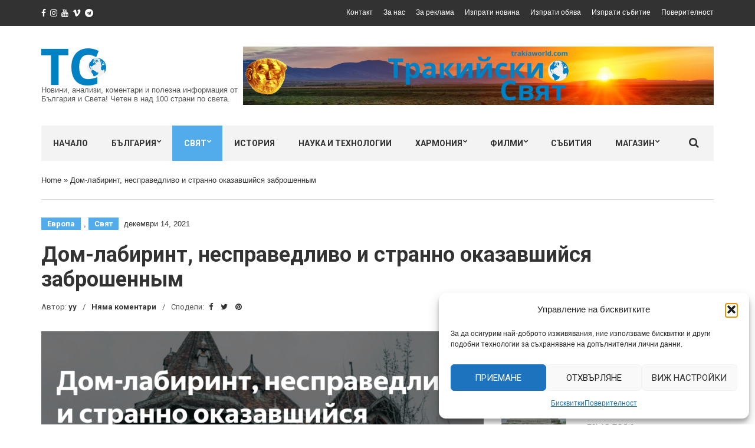

--- FILE ---
content_type: text/html; charset=UTF-8
request_url: https://trakiaworld.com/2021/12/14/%D0%B4%D0%BE%D0%BC-%D0%BB%D0%B0%D0%B1%D0%B8%D1%80%D0%B8%D0%BD%D1%82-%D0%BD%D0%B5%D1%81%D0%BF%D1%80%D0%B0%D0%B2%D0%B5%D0%B4%D0%BB%D0%B8%D0%B2%D0%BE-%D0%B8-%D1%81%D1%82%D1%80%D0%B0%D0%BD%D0%BD%D0%BE/
body_size: 29111
content:
<!doctype html>
<html lang="bg-BG">
<head>
	<meta charset="UTF-8">
	<meta name="viewport" content="width=device-width, initial-scale=1">
	<link rel="pingback" href="https://trakiaworld.com/xmlrpc.php">

	<meta name='robots' content='index, follow, max-image-preview:large, max-snippet:-1, max-video-preview:-1' />

	<!-- This site is optimized with the Yoast SEO plugin v26.8 - https://yoast.com/product/yoast-seo-wordpress/ -->
	<title>Дом-лабиринт, несправедливо и странно оказавшийся заброшенным - Тракийски Свят</title>
	<link rel="canonical" href="https://trakiaworld.com/2021/12/14/дом-лабиринт-несправедливо-и-странно/" />
	<meta property="og:locale" content="bg_BG" />
	<meta property="og:type" content="article" />
	<meta property="og:title" content="Дом-лабиринт, несправедливо и странно оказавшийся заброшенным - Тракийски Свят" />
	<meta property="og:description" content="&#8222;Этот дом &#8211; что-то невероятное, такое не может быть заброшено!&#8220; &#8211; думала я, когда впервые увидела его на фото. Но дом оказался вполне реальным. Мы посетили его два раза, и за этот промежуток времени между визитами с сожалением отметили, что состояние его становилось всё хуже и хуже.. Красота не спасла особняк от нашествия полоумных вандалов, [&hellip;]" />
	<meta property="og:url" content="https://trakiaworld.com/2021/12/14/дом-лабиринт-несправедливо-и-странно/" />
	<meta property="og:site_name" content="Тракийски Свят" />
	<meta property="article:published_time" content="2021-12-14T00:42:16+00:00" />
	<meta property="og:image" content="https://trakiaworld.com/wp-content/uploads/2021/12/orig.png" />
	<meta property="og:image:width" content="1200" />
	<meta property="og:image:height" content="630" />
	<meta property="og:image:type" content="image/png" />
	<meta name="author" content="yy" />
	<meta name="twitter:card" content="summary_large_image" />
	<script type="application/ld+json" class="yoast-schema-graph">{"@context":"https://schema.org","@graph":[{"@type":"Article","@id":"https://trakiaworld.com/2021/12/14/%d0%b4%d0%be%d0%bc-%d0%bb%d0%b0%d0%b1%d0%b8%d1%80%d0%b8%d0%bd%d1%82-%d0%bd%d0%b5%d1%81%d0%bf%d1%80%d0%b0%d0%b2%d0%b5%d0%b4%d0%bb%d0%b8%d0%b2%d0%be-%d0%b8-%d1%81%d1%82%d1%80%d0%b0%d0%bd%d0%bd%d0%be/#article","isPartOf":{"@id":"https://trakiaworld.com/2021/12/14/%d0%b4%d0%be%d0%bc-%d0%bb%d0%b0%d0%b1%d0%b8%d1%80%d0%b8%d0%bd%d1%82-%d0%bd%d0%b5%d1%81%d0%bf%d1%80%d0%b0%d0%b2%d0%b5%d0%b4%d0%bb%d0%b8%d0%b2%d0%be-%d0%b8-%d1%81%d1%82%d1%80%d0%b0%d0%bd%d0%bd%d0%be/"},"author":{"name":"yy","@id":"https://trakiaworld.com/#/schema/person/0c0d94fdad309dbb6a011c6ac7ae5691"},"headline":"Дом-лабиринт, несправедливо и странно оказавшийся заброшенным","datePublished":"2021-12-14T00:42:16+00:00","mainEntityOfPage":{"@id":"https://trakiaworld.com/2021/12/14/%d0%b4%d0%be%d0%bc-%d0%bb%d0%b0%d0%b1%d0%b8%d1%80%d0%b8%d0%bd%d1%82-%d0%bd%d0%b5%d1%81%d0%bf%d1%80%d0%b0%d0%b2%d0%b5%d0%b4%d0%bb%d0%b8%d0%b2%d0%be-%d0%b8-%d1%81%d1%82%d1%80%d0%b0%d0%bd%d0%bd%d0%be/"},"wordCount":192,"publisher":{"@id":"https://trakiaworld.com/#organization"},"image":{"@id":"https://trakiaworld.com/2021/12/14/%d0%b4%d0%be%d0%bc-%d0%bb%d0%b0%d0%b1%d0%b8%d1%80%d0%b8%d0%bd%d1%82-%d0%bd%d0%b5%d1%81%d0%bf%d1%80%d0%b0%d0%b2%d0%b5%d0%b4%d0%bb%d0%b8%d0%b2%d0%be-%d0%b8-%d1%81%d1%82%d1%80%d0%b0%d0%bd%d0%bd%d0%be/#primaryimage"},"thumbnailUrl":"https://trakiaworld.com/wp-content/uploads/2021/12/orig.png","articleSection":["Европа","Свят"],"inLanguage":"bg-BG"},{"@type":"WebPage","@id":"https://trakiaworld.com/2021/12/14/%d0%b4%d0%be%d0%bc-%d0%bb%d0%b0%d0%b1%d0%b8%d1%80%d0%b8%d0%bd%d1%82-%d0%bd%d0%b5%d1%81%d0%bf%d1%80%d0%b0%d0%b2%d0%b5%d0%b4%d0%bb%d0%b8%d0%b2%d0%be-%d0%b8-%d1%81%d1%82%d1%80%d0%b0%d0%bd%d0%bd%d0%be/","url":"https://trakiaworld.com/2021/12/14/%d0%b4%d0%be%d0%bc-%d0%bb%d0%b0%d0%b1%d0%b8%d1%80%d0%b8%d0%bd%d1%82-%d0%bd%d0%b5%d1%81%d0%bf%d1%80%d0%b0%d0%b2%d0%b5%d0%b4%d0%bb%d0%b8%d0%b2%d0%be-%d0%b8-%d1%81%d1%82%d1%80%d0%b0%d0%bd%d0%bd%d0%be/","name":"Дом-лабиринт, несправедливо и странно оказавшийся заброшенным - Тракийски Свят","isPartOf":{"@id":"https://trakiaworld.com/#website"},"primaryImageOfPage":{"@id":"https://trakiaworld.com/2021/12/14/%d0%b4%d0%be%d0%bc-%d0%bb%d0%b0%d0%b1%d0%b8%d1%80%d0%b8%d0%bd%d1%82-%d0%bd%d0%b5%d1%81%d0%bf%d1%80%d0%b0%d0%b2%d0%b5%d0%b4%d0%bb%d0%b8%d0%b2%d0%be-%d0%b8-%d1%81%d1%82%d1%80%d0%b0%d0%bd%d0%bd%d0%be/#primaryimage"},"image":{"@id":"https://trakiaworld.com/2021/12/14/%d0%b4%d0%be%d0%bc-%d0%bb%d0%b0%d0%b1%d0%b8%d1%80%d0%b8%d0%bd%d1%82-%d0%bd%d0%b5%d1%81%d0%bf%d1%80%d0%b0%d0%b2%d0%b5%d0%b4%d0%bb%d0%b8%d0%b2%d0%be-%d0%b8-%d1%81%d1%82%d1%80%d0%b0%d0%bd%d0%bd%d0%be/#primaryimage"},"thumbnailUrl":"https://trakiaworld.com/wp-content/uploads/2021/12/orig.png","datePublished":"2021-12-14T00:42:16+00:00","breadcrumb":{"@id":"https://trakiaworld.com/2021/12/14/%d0%b4%d0%be%d0%bc-%d0%bb%d0%b0%d0%b1%d0%b8%d1%80%d0%b8%d0%bd%d1%82-%d0%bd%d0%b5%d1%81%d0%bf%d1%80%d0%b0%d0%b2%d0%b5%d0%b4%d0%bb%d0%b8%d0%b2%d0%be-%d0%b8-%d1%81%d1%82%d1%80%d0%b0%d0%bd%d0%bd%d0%be/#breadcrumb"},"inLanguage":"bg-BG","potentialAction":[{"@type":"ReadAction","target":["https://trakiaworld.com/2021/12/14/%d0%b4%d0%be%d0%bc-%d0%bb%d0%b0%d0%b1%d0%b8%d1%80%d0%b8%d0%bd%d1%82-%d0%bd%d0%b5%d1%81%d0%bf%d1%80%d0%b0%d0%b2%d0%b5%d0%b4%d0%bb%d0%b8%d0%b2%d0%be-%d0%b8-%d1%81%d1%82%d1%80%d0%b0%d0%bd%d0%bd%d0%be/"]}]},{"@type":"ImageObject","inLanguage":"bg-BG","@id":"https://trakiaworld.com/2021/12/14/%d0%b4%d0%be%d0%bc-%d0%bb%d0%b0%d0%b1%d0%b8%d1%80%d0%b8%d0%bd%d1%82-%d0%bd%d0%b5%d1%81%d0%bf%d1%80%d0%b0%d0%b2%d0%b5%d0%b4%d0%bb%d0%b8%d0%b2%d0%be-%d0%b8-%d1%81%d1%82%d1%80%d0%b0%d0%bd%d0%bd%d0%be/#primaryimage","url":"https://trakiaworld.com/wp-content/uploads/2021/12/orig.png","contentUrl":"https://trakiaworld.com/wp-content/uploads/2021/12/orig.png","width":1200,"height":630},{"@type":"BreadcrumbList","@id":"https://trakiaworld.com/2021/12/14/%d0%b4%d0%be%d0%bc-%d0%bb%d0%b0%d0%b1%d0%b8%d1%80%d0%b8%d0%bd%d1%82-%d0%bd%d0%b5%d1%81%d0%bf%d1%80%d0%b0%d0%b2%d0%b5%d0%b4%d0%bb%d0%b8%d0%b2%d0%be-%d0%b8-%d1%81%d1%82%d1%80%d0%b0%d0%bd%d0%bd%d0%be/#breadcrumb","itemListElement":[{"@type":"ListItem","position":1,"name":"Home","item":"https://trakiaworld.com/"},{"@type":"ListItem","position":2,"name":"Дом-лабиринт, несправедливо и странно оказавшийся заброшенным"}]},{"@type":"WebSite","@id":"https://trakiaworld.com/#website","url":"https://trakiaworld.com/","name":"Тракийски Свят","description":"Новини, анализи, коментари и полезна информация от България и Света! Четен в над 100 страни по света.","publisher":{"@id":"https://trakiaworld.com/#organization"},"potentialAction":[{"@type":"SearchAction","target":{"@type":"EntryPoint","urlTemplate":"https://trakiaworld.com/?s={search_term_string}"},"query-input":{"@type":"PropertyValueSpecification","valueRequired":true,"valueName":"search_term_string"}}],"inLanguage":"bg-BG"},{"@type":"Organization","@id":"https://trakiaworld.com/#organization","name":"Trakia World","url":"https://trakiaworld.com/","logo":{"@type":"ImageObject","inLanguage":"bg-BG","@id":"https://trakiaworld.com/#/schema/logo/image/","url":"https://trakiaworld.com/wp-content/uploads/2021/02/TrakiaWorld-New-Logo-1-3.png","contentUrl":"https://trakiaworld.com/wp-content/uploads/2021/02/TrakiaWorld-New-Logo-1-3.png","width":110,"height":63,"caption":"Trakia World"},"image":{"@id":"https://trakiaworld.com/#/schema/logo/image/"}},{"@type":"Person","@id":"https://trakiaworld.com/#/schema/person/0c0d94fdad309dbb6a011c6ac7ae5691","name":"yy","image":{"@type":"ImageObject","inLanguage":"bg-BG","@id":"https://trakiaworld.com/#/schema/person/image/","url":"https://secure.gravatar.com/avatar/39515ed1eecf187818cb091089d608ea995fd604c1fe6a804587c23c046c6ad9?s=96&d=mm&r=g","contentUrl":"https://secure.gravatar.com/avatar/39515ed1eecf187818cb091089d608ea995fd604c1fe6a804587c23c046c6ad9?s=96&d=mm&r=g","caption":"yy"},"url":"https://trakiaworld.com/author/yanko/"}]}</script>
	<!-- / Yoast SEO plugin. -->


<link rel='dns-prefetch' href='//www.googletagmanager.com' />
<link rel="alternate" type="application/rss+xml" title="Тракийски Свят &raquo; Поток" href="https://trakiaworld.com/feed/" />
<link rel="alternate" type="application/rss+xml" title="Тракийски Свят &raquo; поток за коментари" href="https://trakiaworld.com/comments/feed/" />
<style id='wp-img-auto-sizes-contain-inline-css' type='text/css'>
img:is([sizes=auto i],[sizes^="auto," i]){contain-intrinsic-size:3000px 1500px}
/*# sourceURL=wp-img-auto-sizes-contain-inline-css */
</style>
<link rel='stylesheet' id='embedpress-css-css' href='https://trakiaworld.com/wp-content/plugins/embedpress/assets/css/embedpress.css?ver=1767873948' type='text/css' media='all' />
<link rel='stylesheet' id='embedpress-blocks-style-css' href='https://trakiaworld.com/wp-content/plugins/embedpress/assets/css/blocks.build.css?ver=1767873948' type='text/css' media='all' />
<link rel='stylesheet' id='embedpress-lazy-load-css-css' href='https://trakiaworld.com/wp-content/plugins/embedpress/assets/css/lazy-load.css?ver=1767873948' type='text/css' media='all' />
<style id='wp-emoji-styles-inline-css' type='text/css'>

	img.wp-smiley, img.emoji {
		display: inline !important;
		border: none !important;
		box-shadow: none !important;
		height: 1em !important;
		width: 1em !important;
		margin: 0 0.07em !important;
		vertical-align: -0.1em !important;
		background: none !important;
		padding: 0 !important;
	}
/*# sourceURL=wp-emoji-styles-inline-css */
</style>
<link rel='stylesheet' id='wp-block-library-css' href='https://trakiaworld.com/wp-includes/css/dist/block-library/style.min.css?ver=6.9' type='text/css' media='all' />
<style id='classic-theme-styles-inline-css' type='text/css'>
/*! This file is auto-generated */
.wp-block-button__link{color:#fff;background-color:#32373c;border-radius:9999px;box-shadow:none;text-decoration:none;padding:calc(.667em + 2px) calc(1.333em + 2px);font-size:1.125em}.wp-block-file__button{background:#32373c;color:#fff;text-decoration:none}
/*# sourceURL=/wp-includes/css/classic-themes.min.css */
</style>
<style id='global-styles-inline-css' type='text/css'>
:root{--wp--preset--aspect-ratio--square: 1;--wp--preset--aspect-ratio--4-3: 4/3;--wp--preset--aspect-ratio--3-4: 3/4;--wp--preset--aspect-ratio--3-2: 3/2;--wp--preset--aspect-ratio--2-3: 2/3;--wp--preset--aspect-ratio--16-9: 16/9;--wp--preset--aspect-ratio--9-16: 9/16;--wp--preset--color--black: #000000;--wp--preset--color--cyan-bluish-gray: #abb8c3;--wp--preset--color--white: #ffffff;--wp--preset--color--pale-pink: #f78da7;--wp--preset--color--vivid-red: #cf2e2e;--wp--preset--color--luminous-vivid-orange: #ff6900;--wp--preset--color--luminous-vivid-amber: #fcb900;--wp--preset--color--light-green-cyan: #7bdcb5;--wp--preset--color--vivid-green-cyan: #00d084;--wp--preset--color--pale-cyan-blue: #8ed1fc;--wp--preset--color--vivid-cyan-blue: #0693e3;--wp--preset--color--vivid-purple: #9b51e0;--wp--preset--gradient--vivid-cyan-blue-to-vivid-purple: linear-gradient(135deg,rgb(6,147,227) 0%,rgb(155,81,224) 100%);--wp--preset--gradient--light-green-cyan-to-vivid-green-cyan: linear-gradient(135deg,rgb(122,220,180) 0%,rgb(0,208,130) 100%);--wp--preset--gradient--luminous-vivid-amber-to-luminous-vivid-orange: linear-gradient(135deg,rgb(252,185,0) 0%,rgb(255,105,0) 100%);--wp--preset--gradient--luminous-vivid-orange-to-vivid-red: linear-gradient(135deg,rgb(255,105,0) 0%,rgb(207,46,46) 100%);--wp--preset--gradient--very-light-gray-to-cyan-bluish-gray: linear-gradient(135deg,rgb(238,238,238) 0%,rgb(169,184,195) 100%);--wp--preset--gradient--cool-to-warm-spectrum: linear-gradient(135deg,rgb(74,234,220) 0%,rgb(151,120,209) 20%,rgb(207,42,186) 40%,rgb(238,44,130) 60%,rgb(251,105,98) 80%,rgb(254,248,76) 100%);--wp--preset--gradient--blush-light-purple: linear-gradient(135deg,rgb(255,206,236) 0%,rgb(152,150,240) 100%);--wp--preset--gradient--blush-bordeaux: linear-gradient(135deg,rgb(254,205,165) 0%,rgb(254,45,45) 50%,rgb(107,0,62) 100%);--wp--preset--gradient--luminous-dusk: linear-gradient(135deg,rgb(255,203,112) 0%,rgb(199,81,192) 50%,rgb(65,88,208) 100%);--wp--preset--gradient--pale-ocean: linear-gradient(135deg,rgb(255,245,203) 0%,rgb(182,227,212) 50%,rgb(51,167,181) 100%);--wp--preset--gradient--electric-grass: linear-gradient(135deg,rgb(202,248,128) 0%,rgb(113,206,126) 100%);--wp--preset--gradient--midnight: linear-gradient(135deg,rgb(2,3,129) 0%,rgb(40,116,252) 100%);--wp--preset--font-size--small: 13px;--wp--preset--font-size--medium: 20px;--wp--preset--font-size--large: 36px;--wp--preset--font-size--x-large: 42px;--wp--preset--spacing--20: 0.44rem;--wp--preset--spacing--30: 0.67rem;--wp--preset--spacing--40: 1rem;--wp--preset--spacing--50: 1.5rem;--wp--preset--spacing--60: 2.25rem;--wp--preset--spacing--70: 3.38rem;--wp--preset--spacing--80: 5.06rem;--wp--preset--shadow--natural: 6px 6px 9px rgba(0, 0, 0, 0.2);--wp--preset--shadow--deep: 12px 12px 50px rgba(0, 0, 0, 0.4);--wp--preset--shadow--sharp: 6px 6px 0px rgba(0, 0, 0, 0.2);--wp--preset--shadow--outlined: 6px 6px 0px -3px rgb(255, 255, 255), 6px 6px rgb(0, 0, 0);--wp--preset--shadow--crisp: 6px 6px 0px rgb(0, 0, 0);}:where(.is-layout-flex){gap: 0.5em;}:where(.is-layout-grid){gap: 0.5em;}body .is-layout-flex{display: flex;}.is-layout-flex{flex-wrap: wrap;align-items: center;}.is-layout-flex > :is(*, div){margin: 0;}body .is-layout-grid{display: grid;}.is-layout-grid > :is(*, div){margin: 0;}:where(.wp-block-columns.is-layout-flex){gap: 2em;}:where(.wp-block-columns.is-layout-grid){gap: 2em;}:where(.wp-block-post-template.is-layout-flex){gap: 1.25em;}:where(.wp-block-post-template.is-layout-grid){gap: 1.25em;}.has-black-color{color: var(--wp--preset--color--black) !important;}.has-cyan-bluish-gray-color{color: var(--wp--preset--color--cyan-bluish-gray) !important;}.has-white-color{color: var(--wp--preset--color--white) !important;}.has-pale-pink-color{color: var(--wp--preset--color--pale-pink) !important;}.has-vivid-red-color{color: var(--wp--preset--color--vivid-red) !important;}.has-luminous-vivid-orange-color{color: var(--wp--preset--color--luminous-vivid-orange) !important;}.has-luminous-vivid-amber-color{color: var(--wp--preset--color--luminous-vivid-amber) !important;}.has-light-green-cyan-color{color: var(--wp--preset--color--light-green-cyan) !important;}.has-vivid-green-cyan-color{color: var(--wp--preset--color--vivid-green-cyan) !important;}.has-pale-cyan-blue-color{color: var(--wp--preset--color--pale-cyan-blue) !important;}.has-vivid-cyan-blue-color{color: var(--wp--preset--color--vivid-cyan-blue) !important;}.has-vivid-purple-color{color: var(--wp--preset--color--vivid-purple) !important;}.has-black-background-color{background-color: var(--wp--preset--color--black) !important;}.has-cyan-bluish-gray-background-color{background-color: var(--wp--preset--color--cyan-bluish-gray) !important;}.has-white-background-color{background-color: var(--wp--preset--color--white) !important;}.has-pale-pink-background-color{background-color: var(--wp--preset--color--pale-pink) !important;}.has-vivid-red-background-color{background-color: var(--wp--preset--color--vivid-red) !important;}.has-luminous-vivid-orange-background-color{background-color: var(--wp--preset--color--luminous-vivid-orange) !important;}.has-luminous-vivid-amber-background-color{background-color: var(--wp--preset--color--luminous-vivid-amber) !important;}.has-light-green-cyan-background-color{background-color: var(--wp--preset--color--light-green-cyan) !important;}.has-vivid-green-cyan-background-color{background-color: var(--wp--preset--color--vivid-green-cyan) !important;}.has-pale-cyan-blue-background-color{background-color: var(--wp--preset--color--pale-cyan-blue) !important;}.has-vivid-cyan-blue-background-color{background-color: var(--wp--preset--color--vivid-cyan-blue) !important;}.has-vivid-purple-background-color{background-color: var(--wp--preset--color--vivid-purple) !important;}.has-black-border-color{border-color: var(--wp--preset--color--black) !important;}.has-cyan-bluish-gray-border-color{border-color: var(--wp--preset--color--cyan-bluish-gray) !important;}.has-white-border-color{border-color: var(--wp--preset--color--white) !important;}.has-pale-pink-border-color{border-color: var(--wp--preset--color--pale-pink) !important;}.has-vivid-red-border-color{border-color: var(--wp--preset--color--vivid-red) !important;}.has-luminous-vivid-orange-border-color{border-color: var(--wp--preset--color--luminous-vivid-orange) !important;}.has-luminous-vivid-amber-border-color{border-color: var(--wp--preset--color--luminous-vivid-amber) !important;}.has-light-green-cyan-border-color{border-color: var(--wp--preset--color--light-green-cyan) !important;}.has-vivid-green-cyan-border-color{border-color: var(--wp--preset--color--vivid-green-cyan) !important;}.has-pale-cyan-blue-border-color{border-color: var(--wp--preset--color--pale-cyan-blue) !important;}.has-vivid-cyan-blue-border-color{border-color: var(--wp--preset--color--vivid-cyan-blue) !important;}.has-vivid-purple-border-color{border-color: var(--wp--preset--color--vivid-purple) !important;}.has-vivid-cyan-blue-to-vivid-purple-gradient-background{background: var(--wp--preset--gradient--vivid-cyan-blue-to-vivid-purple) !important;}.has-light-green-cyan-to-vivid-green-cyan-gradient-background{background: var(--wp--preset--gradient--light-green-cyan-to-vivid-green-cyan) !important;}.has-luminous-vivid-amber-to-luminous-vivid-orange-gradient-background{background: var(--wp--preset--gradient--luminous-vivid-amber-to-luminous-vivid-orange) !important;}.has-luminous-vivid-orange-to-vivid-red-gradient-background{background: var(--wp--preset--gradient--luminous-vivid-orange-to-vivid-red) !important;}.has-very-light-gray-to-cyan-bluish-gray-gradient-background{background: var(--wp--preset--gradient--very-light-gray-to-cyan-bluish-gray) !important;}.has-cool-to-warm-spectrum-gradient-background{background: var(--wp--preset--gradient--cool-to-warm-spectrum) !important;}.has-blush-light-purple-gradient-background{background: var(--wp--preset--gradient--blush-light-purple) !important;}.has-blush-bordeaux-gradient-background{background: var(--wp--preset--gradient--blush-bordeaux) !important;}.has-luminous-dusk-gradient-background{background: var(--wp--preset--gradient--luminous-dusk) !important;}.has-pale-ocean-gradient-background{background: var(--wp--preset--gradient--pale-ocean) !important;}.has-electric-grass-gradient-background{background: var(--wp--preset--gradient--electric-grass) !important;}.has-midnight-gradient-background{background: var(--wp--preset--gradient--midnight) !important;}.has-small-font-size{font-size: var(--wp--preset--font-size--small) !important;}.has-medium-font-size{font-size: var(--wp--preset--font-size--medium) !important;}.has-large-font-size{font-size: var(--wp--preset--font-size--large) !important;}.has-x-large-font-size{font-size: var(--wp--preset--font-size--x-large) !important;}
:where(.wp-block-post-template.is-layout-flex){gap: 1.25em;}:where(.wp-block-post-template.is-layout-grid){gap: 1.25em;}
:where(.wp-block-term-template.is-layout-flex){gap: 1.25em;}:where(.wp-block-term-template.is-layout-grid){gap: 1.25em;}
:where(.wp-block-columns.is-layout-flex){gap: 2em;}:where(.wp-block-columns.is-layout-grid){gap: 2em;}
:root :where(.wp-block-pullquote){font-size: 1.5em;line-height: 1.6;}
/*# sourceURL=global-styles-inline-css */
</style>
<link rel='stylesheet' id='cmplz-general-css' href='https://trakiaworld.com/wp-content/plugins/complianz-gdpr/assets/css/cookieblocker.min.css?ver=1766448351' type='text/css' media='all' />
<link rel='stylesheet' id='slick-css' href='https://trakiaworld.com/wp-content/plugins/maxslider/assets/vendor/slick/slick.css?ver=1.6.0' type='text/css' media='all' />
<link rel='stylesheet' id='maxslider-css' href='https://trakiaworld.com/wp-content/plugins/maxslider/assets/css/maxslider.css?ver=1.2.4' type='text/css' media='all' />
<link rel='stylesheet' id='noozbeat-google-font-css' href='//fonts.googleapis.com/css?family=Open%2BSans%3A400%2C400italic%2C700%7CRoboto%3A400%2C700%26subset%3Dlatin%2Cgreek%2Cvietnamese%2Ccyrillic&#038;ver=6.9' type='text/css' media='all' />
<link rel='stylesheet' id='noozbeat-base-css' href='https://trakiaworld.com/wp-content/themes/noozbeat/css/base.css?ver=1.3.1.1589593226' type='text/css' media='all' />
<link rel='stylesheet' id='noozbeat-common-css' href='https://trakiaworld.com/wp-content/themes/noozbeat/common/css/global.css?ver=1.3.1.1589593226' type='text/css' media='all' />
<link rel='stylesheet' id='flexslider-css' href='https://trakiaworld.com/wp-content/themes/noozbeat/css/flexslider.css?ver=2.5.0' type='text/css' media='all' />
<link rel='stylesheet' id='mmenu-css' href='https://trakiaworld.com/wp-content/themes/noozbeat/css/mmenu.css?ver=5.2.0' type='text/css' media='all' />
<link rel='stylesheet' id='font-awesome-css' href='https://trakiaworld.com/wp-content/plugins/elementor/assets/lib/font-awesome/css/font-awesome.min.css?ver=4.7.0' type='text/css' media='all' />
<link rel='stylesheet' id='magnific-popup-css' href='https://trakiaworld.com/wp-content/themes/noozbeat/css/magnific.css?ver=1.0.0' type='text/css' media='all' />
<link rel='stylesheet' id='noozbeat-style-css' href='https://trakiaworld.com/wp-content/themes/noozbeat/style.css?ver=1.3.1.1589593226' type='text/css' media='all' />
<link rel='stylesheet' id='noozbeat-style-child-css' href='https://trakiaworld.com/wp-content/themes/noozbeat-child/style.css?ver=1.3.1.1589593226' type='text/css' media='all' />
<link rel='stylesheet' id='elementor-frontend-css' href='https://trakiaworld.com/wp-content/plugins/elementor/assets/css/frontend.min.css?ver=3.34.2' type='text/css' media='all' />
<link rel='stylesheet' id='eael-general-css' href='https://trakiaworld.com/wp-content/plugins/essential-addons-for-elementor-lite/assets/front-end/css/view/general.min.css?ver=6.5.8' type='text/css' media='all' />
<script type="text/javascript" src="https://trakiaworld.com/wp-includes/js/jquery/jquery.min.js?ver=3.7.1" id="jquery-core-js"></script>
<script type="text/javascript" src="https://trakiaworld.com/wp-includes/js/jquery/jquery-migrate.min.js?ver=3.4.1" id="jquery-migrate-js"></script>

<!-- Google tag (gtag.js) snippet added by Site Kit -->
<!-- Google Analytics snippet added by Site Kit -->
<script type="text/javascript" src="https://www.googletagmanager.com/gtag/js?id=G-ZX6T7HS2TE" id="google_gtagjs-js" async></script>
<script type="text/javascript" id="google_gtagjs-js-after">
/* <![CDATA[ */
window.dataLayer = window.dataLayer || [];function gtag(){dataLayer.push(arguments);}
gtag("set","linker",{"domains":["trakiaworld.com"]});
gtag("js", new Date());
gtag("set", "developer_id.dZTNiMT", true);
gtag("config", "G-ZX6T7HS2TE");
//# sourceURL=google_gtagjs-js-after
/* ]]> */
</script>
<link rel="https://api.w.org/" href="https://trakiaworld.com/wp-json/" /><link rel="alternate" title="JSON" type="application/json" href="https://trakiaworld.com/wp-json/wp/v2/posts/36328" /><link rel="EditURI" type="application/rsd+xml" title="RSD" href="https://trakiaworld.com/xmlrpc.php?rsd" />
<meta name="generator" content="WordPress 6.9" />
<link rel='shortlink' href='https://trakiaworld.com/?p=36328' />
<meta name="generator" content="Site Kit by Google 1.170.0" />			<style>.cmplz-hidden {
					display: none !important;
				}</style><!-- Analytics by WP Statistics - https://wp-statistics.com -->
<style type="text/css"></style><meta name="generator" content="Elementor 3.34.2; features: additional_custom_breakpoints; settings: css_print_method-external, google_font-enabled, font_display-auto">
			<style>
				.e-con.e-parent:nth-of-type(n+4):not(.e-lazyloaded):not(.e-no-lazyload),
				.e-con.e-parent:nth-of-type(n+4):not(.e-lazyloaded):not(.e-no-lazyload) * {
					background-image: none !important;
				}
				@media screen and (max-height: 1024px) {
					.e-con.e-parent:nth-of-type(n+3):not(.e-lazyloaded):not(.e-no-lazyload),
					.e-con.e-parent:nth-of-type(n+3):not(.e-lazyloaded):not(.e-no-lazyload) * {
						background-image: none !important;
					}
				}
				@media screen and (max-height: 640px) {
					.e-con.e-parent:nth-of-type(n+2):not(.e-lazyloaded):not(.e-no-lazyload),
					.e-con.e-parent:nth-of-type(n+2):not(.e-lazyloaded):not(.e-no-lazyload) * {
						background-image: none !important;
					}
				}
			</style>
			</head>
<body data-cmplz=1 class="wp-singular post-template-default single single-post postid-36328 single-format-standard wp-theme-noozbeat wp-child-theme-noozbeat-child elementor-default elementor-kit-33253">

<div id="page">

<header class="header">
			<div class="pre-head">
			<div class="container">
				<div class="row">
					<div class="col-md-4 col-sm-5">
								<ul class="social-icons">
			<li><a target="_blank" href="https://www.facebook.com/Yanus79797979/" class="icon-social"><i class="fa fa-facebook"></i></a></li><li><a target="_blank" href="https://www.facebook.com/pages/TrakiaWorld/1516162332007584" class="icon-social"><i class="fa fa-instagram"></i></a></li><li><a target="_blank" href="https://www.youtube.com/channel/UC27OKuD1ioZgoYU67D8Q23w" class="icon-social"><i class="fa fa-youtube"></i></a></li><li><a target="_blank" href="http://vk.com/id315723757" class="icon-social"><i class="fa fa-vimeo"></i></a></li><li><a target="_blank" href="https://t.me/trakiaworld" class="icon-social"><i class="fa fa-telegram"></i></a></li>					</ul>
							</div>

					<div class="col-md-8 col-sm-7 text-right">
													<ul id="menu-top" class="nav-pre-head list-inline"><li id="menu-item-471" class="menu-item menu-item-type-post_type menu-item-object-page menu-item-471"><a href="https://trakiaworld.com/%d0%ba%d0%be%d0%bd%d1%82%d0%b0%d0%ba%d1%82/">Контакт</a></li>
<li id="menu-item-476" class="menu-item menu-item-type-post_type menu-item-object-page menu-item-476"><a href="https://trakiaworld.com/%d0%b7%d0%b0-%d0%bd%d0%b0%d1%81/">За нас</a></li>
<li id="menu-item-475" class="menu-item menu-item-type-post_type menu-item-object-page menu-item-475"><a href="https://trakiaworld.com/%d0%b7%d0%b0-%d1%80%d0%b5%d0%ba%d0%bb%d0%b0%d0%bc%d0%b0/">За реклама</a></li>
<li id="menu-item-474" class="menu-item menu-item-type-post_type menu-item-object-page menu-item-474"><a href="https://trakiaworld.com/%d0%b8%d0%b7%d0%bf%d1%80%d0%b0%d1%82%d0%b8-%d0%bd%d0%be%d0%b2%d0%b8%d0%bd%d0%b0/">Изпрати новина</a></li>
<li id="menu-item-473" class="menu-item menu-item-type-post_type menu-item-object-page menu-item-473"><a href="https://trakiaworld.com/%d0%b8%d0%b7%d0%bf%d1%80%d0%b0%d1%82%d0%b8-%d0%be%d0%b1%d1%8f%d0%b2%d0%b0/">Изпрати обява</a></li>
<li id="menu-item-472" class="menu-item menu-item-type-post_type menu-item-object-page menu-item-472"><a href="https://trakiaworld.com/%d0%b8%d0%b7%d0%bf%d1%80%d0%b0%d1%82%d0%b8-%d1%81%d1%8a%d0%b1%d0%b8%d1%82%d0%b8%d0%b5/">Изпрати събитие</a></li>
<li id="menu-item-36101" class="menu-item menu-item-type-post_type menu-item-object-page menu-item-privacy-policy menu-item-36101"><a rel="privacy-policy" href="https://trakiaworld.com/%d0%bf%d0%be%d0%b2%d0%b5%d1%80%d0%b8%d1%82%d0%b5%d0%bb%d0%bd%d0%be%d1%81%d1%82/">Поверителност</a></li>
</ul>											</div>
				</div>
			</div>
		</div>
	
	<div class="mast-head">
		<div class="container">
			<div class="row">
				<div class="col-xs-12">
					<div class="head-wrap">
						<div class="head-wrap-col-left">
							<div class="site-logo">
								<a href="https://trakiaworld.com/">
																			<img
										     src="https://trakiaworld.com/wp-content/uploads/2021/02/TrakiaWorld-New-Logo-1-3.png"
										     alt="Тракийски Свят"/>
																	</a>

							</div>

															<p class="site-tagline">Новини, анализи, коментари и полезна информация от България и Света! Четен в над 100 страни по света.</p>
							
						</div>

						<div class="head-wrap-col-right">
										<div class="textwidget"><a href="https://trakiaworld.com">

<img src="https://trakiaworld.com/designs/logo_banner_sunrise_6.png" alt="TrakiaWorld.com" />

</a></div>
								</div>
					</div>

					<nav class="nav">
						<a href="#mobilemenu" class="mobile-trigger"><i class="fa fa-navicon"></i> MENU</a>

						<ul id="menu-main" class="navigation"><li id="menu-item-90" class="menu-item menu-item-type-post_type menu-item-object-page menu-item-home menu-item-90"><a href="https://trakiaworld.com/">Начало</a></li>
<li id="menu-item-481" class="menu-item menu-item-type-taxonomy menu-item-object-category menu-item-has-children menu-item-481"><a href="https://trakiaworld.com/category/bulgaria/">България</a>
<ul class="sub-menu">
	<li id="menu-item-482" class="menu-item menu-item-type-taxonomy menu-item-object-category menu-item-482"><a href="https://trakiaworld.com/category/bulgaria/economics/">Икономика</a></li>
	<li id="menu-item-483" class="menu-item menu-item-type-taxonomy menu-item-object-category menu-item-483"><a href="https://trakiaworld.com/category/bulgaria/interview/">Интервю</a></li>
	<li id="menu-item-484" class="menu-item menu-item-type-taxonomy menu-item-object-category menu-item-484"><a href="https://trakiaworld.com/category/bulgaria/history/">История</a></li>
	<li id="menu-item-485" class="menu-item menu-item-type-taxonomy menu-item-object-category menu-item-485"><a href="https://trakiaworld.com/category/bulgaria/opinion/">Мнения</a></li>
	<li id="menu-item-486" class="menu-item menu-item-type-taxonomy menu-item-object-category menu-item-486"><a href="https://trakiaworld.com/category/bulgaria/education/">Образование</a></li>
	<li id="menu-item-487" class="menu-item menu-item-type-taxonomy menu-item-object-category menu-item-487"><a href="https://trakiaworld.com/category/bulgaria/society/">Общество</a></li>
	<li id="menu-item-488" class="menu-item menu-item-type-taxonomy menu-item-object-category menu-item-488"><a href="https://trakiaworld.com/category/bulgaria/politics/">Политика</a></li>
	<li id="menu-item-489" class="menu-item menu-item-type-taxonomy menu-item-object-category menu-item-489"><a href="https://trakiaworld.com/category/bulgaria/tourism/">Туризъм</a></li>
	<li id="menu-item-490" class="menu-item menu-item-type-taxonomy menu-item-object-category menu-item-490"><a href="https://trakiaworld.com/category/locals/hisarya/">Хисаря</a></li>
</ul>
</li>
<li id="menu-item-491" class="menu-item menu-item-type-taxonomy menu-item-object-category current-post-ancestor current-menu-parent current-post-parent menu-item-has-children menu-item-491"><a href="https://trakiaworld.com/category/world/">Свят</a>
<ul class="sub-menu">
	<li id="menu-item-492" class="menu-item menu-item-type-taxonomy menu-item-object-category menu-item-492"><a href="https://trakiaworld.com/category/world/australia/">Австралия</a></li>
	<li id="menu-item-493" class="menu-item menu-item-type-taxonomy menu-item-object-category menu-item-493"><a href="https://trakiaworld.com/category/world/asia/">Азия</a></li>
	<li id="menu-item-494" class="menu-item menu-item-type-taxonomy menu-item-object-category menu-item-494"><a href="https://trakiaworld.com/category/world/america/">Америка</a></li>
	<li id="menu-item-495" class="menu-item menu-item-type-taxonomy menu-item-object-category menu-item-495"><a href="https://trakiaworld.com/category/world/africa/">Африка</a></li>
	<li id="menu-item-496" class="menu-item menu-item-type-taxonomy menu-item-object-category menu-item-496"><a href="https://trakiaworld.com/category/world/balkans/">Балкани</a></li>
	<li id="menu-item-497" class="menu-item menu-item-type-taxonomy menu-item-object-category menu-item-497"><a href="https://trakiaworld.com/category/world/middle-east/">Близък изток</a></li>
	<li id="menu-item-498" class="menu-item menu-item-type-taxonomy menu-item-object-category current-post-ancestor current-menu-parent current-post-parent menu-item-498"><a href="https://trakiaworld.com/category/world/europe/">Европа</a></li>
	<li id="menu-item-499" class="menu-item menu-item-type-taxonomy menu-item-object-category menu-item-499"><a href="https://trakiaworld.com/category/world/china/">Китай</a></li>
	<li id="menu-item-500" class="menu-item menu-item-type-taxonomy menu-item-object-category menu-item-500"><a href="https://trakiaworld.com/category/world/russia/">Русия</a></li>
</ul>
</li>
<li id="menu-item-510" class="menu-item menu-item-type-taxonomy menu-item-object-category menu-item-510"><a href="https://trakiaworld.com/category/bulgaria/history/">История</a></li>
<li id="menu-item-437" class="menu-item menu-item-type-taxonomy menu-item-object-category menu-item-437"><a href="https://trakiaworld.com/category/science-and-tech/">Наука и Технологии</a></li>
<li id="menu-item-502" class="menu-item menu-item-type-taxonomy menu-item-object-category menu-item-has-children menu-item-502"><a href="https://trakiaworld.com/category/harmony/">Хармония</a>
<ul class="sub-menu">
	<li id="menu-item-503" class="menu-item menu-item-type-taxonomy menu-item-object-category menu-item-503"><a href="https://trakiaworld.com/category/harmony/health/">Здраве</a></li>
	<li id="menu-item-504" class="menu-item menu-item-type-taxonomy menu-item-object-category menu-item-504"><a href="https://trakiaworld.com/category/harmony/art/">Изкуство</a></li>
	<li id="menu-item-505" class="menu-item menu-item-type-taxonomy menu-item-object-category menu-item-505"><a href="https://trakiaworld.com/category/harmony/culture/">Култура</a></li>
	<li id="menu-item-506" class="menu-item menu-item-type-taxonomy menu-item-object-category menu-item-506"><a href="https://trakiaworld.com/category/harmony/psychology/">Психология</a></li>
	<li id="menu-item-507" class="menu-item menu-item-type-taxonomy menu-item-object-category menu-item-507"><a href="https://trakiaworld.com/category/harmony/religion/">Религия</a></li>
	<li id="menu-item-508" class="menu-item menu-item-type-taxonomy menu-item-object-category menu-item-508"><a href="https://trakiaworld.com/category/harmony/philosophy/">Философия</a></li>
</ul>
</li>
<li id="menu-item-438" class="menu-item menu-item-type-taxonomy menu-item-object-category menu-item-has-children menu-item-438"><a href="https://trakiaworld.com/category/films/">Филми</a>
<ul class="sub-menu">
	<li id="menu-item-439" class="menu-item menu-item-type-taxonomy menu-item-object-category menu-item-439"><a href="https://trakiaworld.com/category/films/bulgarian-films/">Български</a></li>
	<li id="menu-item-440" class="menu-item menu-item-type-taxonomy menu-item-object-category menu-item-440"><a href="https://trakiaworld.com/category/films/russian-films/">Руски</a></li>
	<li id="menu-item-441" class="menu-item menu-item-type-taxonomy menu-item-object-category menu-item-441"><a href="https://trakiaworld.com/category/films/world-films/">Свят</a></li>
</ul>
</li>
<li id="menu-item-501" class="menu-item menu-item-type-taxonomy menu-item-object-category menu-item-501"><a href="https://trakiaworld.com/category/events/">Събития</a></li>
<li id="menu-item-42793" class="menu-item menu-item-type-taxonomy menu-item-object-category menu-item-has-children menu-item-42793"><a href="https://trakiaworld.com/category/shop/">Магазин</a>
<ul class="sub-menu">
	<li id="menu-item-42800" class="menu-item menu-item-type-taxonomy menu-item-object-category menu-item-42800"><a href="https://trakiaworld.com/category/shop/products-food-and-drinks/">Храни и напитки</a></li>
	<li id="menu-item-42796" class="menu-item menu-item-type-taxonomy menu-item-object-category menu-item-42796"><a href="https://trakiaworld.com/category/shop/products-health/">Здраве</a></li>
	<li id="menu-item-42794" class="menu-item menu-item-type-taxonomy menu-item-object-category menu-item-42794"><a href="https://trakiaworld.com/category/shop/products-clothes/">Дрехи</a></li>
	<li id="menu-item-42799" class="menu-item menu-item-type-taxonomy menu-item-object-category menu-item-42799"><a href="https://trakiaworld.com/category/shop/products-souvenirs/">Сувенири</a></li>
	<li id="menu-item-42798" class="menu-item menu-item-type-taxonomy menu-item-object-category menu-item-42798"><a href="https://trakiaworld.com/category/shop/products-books/">Книги</a></li>
	<li id="menu-item-42797" class="menu-item menu-item-type-taxonomy menu-item-object-category menu-item-42797"><a href="https://trakiaworld.com/category/shop/products-art/">Изкуство</a></li>
	<li id="menu-item-42795" class="menu-item menu-item-type-taxonomy menu-item-object-category menu-item-42795"><a href="https://trakiaworld.com/category/shop/products-other/">Други</a></li>
</ul>
</li>
</ul>
						<form action="https://trakiaworld.com/" class="searchform" method="get" role="search">
	<div>
		<label class="screen-reader-text">Търсете за:</label>
		<input type="text" placeholder="Напиши и натисни Enter" name="s" value="">
		<a class="btn searchsubmit"><i class="fa fa-search"></i></a>
	</div>
</form>
					</nav><!-- #nav -->

					<div id="mobilemenu"></div>
				</div>
			</div>
		</div>
	</div>
</header>



  	<div class="container breadcrumb-container">
		<div class="row">
			<div class="col-xs-12">
									<p class="ci-breadcrumb"><span><span><a href="https://trakiaworld.com/">Home</a></span> » <span class="breadcrumb_last" aria-current="page">Дом-лабиринт, несправедливо и странно оказавшийся заброшенным</span></span></p>							</div>
		</div>
	</div>

  
  <main class="main">
  	<div class="container">
  		<div class="row">
  
  			  

<div class="col-xs-12">

	
	
		<div class="entry-head "> <!-- add the class .text-center for a centered article header -->
							<div class="entry-meta">
											<div class="entry-categories">
							<a href="https://trakiaworld.com/category/world/europe/" rel="tag">Европа</a>, <a href="https://trakiaworld.com/category/world/" rel="tag">Свят</a>						</div>
					
											<time class="entry-time" datetime="2021-12-14T02:42:16+02:00">декември 14, 2021</time>
									</div>
			
			<h1 class="entry-title">Дом-лабиринт, несправедливо и странно оказавшийся заброшенным</h1>

			<div class="entry-submeta">
									<span>Автор: <a href="https://trakiaworld.com/author/yanko/" title="Публикации от yy" rel="author">yy</a></span>
													<span><a href="https://trakiaworld.com/2021/12/14/%d0%b4%d0%be%d0%bc-%d0%bb%d0%b0%d0%b1%d0%b8%d1%80%d0%b8%d0%bd%d1%82-%d0%bd%d0%b5%d1%81%d0%bf%d1%80%d0%b0%d0%b2%d0%b5%d0%b4%d0%bb%d0%b8%d0%b2%d0%be-%d0%b8-%d1%81%d1%82%d1%80%d0%b0%d0%bd%d0%bd%d0%be/#respond">Няма коментари</a></span>
									<span class="entry-share">Сподели:				<a target="_blank" class="icon-social" href="https://www.facebook.com/sharer.php?u=https://trakiaworld.com/2021/12/14/%d0%b4%d0%be%d0%bc-%d0%bb%d0%b0%d0%b1%d0%b8%d1%80%d0%b8%d0%bd%d1%82-%d0%bd%d0%b5%d1%81%d0%bf%d1%80%d0%b0%d0%b2%d0%b5%d0%b4%d0%bb%d0%b8%d0%b2%d0%be-%d0%b8-%d1%81%d1%82%d1%80%d0%b0%d0%bd%d0%bd%d0%be/"><i class="fa fa-facebook"></i></a>
		<a target="_blank" class="icon-social" href="https://twitter.com/share?url=https://trakiaworld.com/2021/12/14/%d0%b4%d0%be%d0%bc-%d0%bb%d0%b0%d0%b1%d0%b8%d1%80%d0%b8%d0%bd%d1%82-%d0%bd%d0%b5%d1%81%d0%bf%d1%80%d0%b0%d0%b2%d0%b5%d0%b4%d0%bb%d0%b8%d0%b2%d0%be-%d0%b8-%d1%81%d1%82%d1%80%d0%b0%d0%bd%d0%bd%d0%be/"><i class="fa fa-twitter"></i></a>
					<a target="_blank" class="icon-social" href="https://pinterest.com/pin/create/bookmarklet/?url=https://trakiaworld.com/2021/12/14/%d0%b4%d0%be%d0%bc-%d0%bb%d0%b0%d0%b1%d0%b8%d1%80%d0%b8%d0%bd%d1%82-%d0%bd%d0%b5%d1%81%d0%bf%d1%80%d0%b0%d0%b2%d0%b5%d0%b4%d0%bb%d0%b8%d0%b2%d0%be-%d0%b8-%d1%81%d1%82%d1%80%d0%b0%d0%bd%d0%bd%d0%be/&#038;description=Дом-лабиринт,%20несправедливо%20и%20странно%20оказавшийся%20заброшенным&#038;media=https://trakiaworld.com/wp-content/uploads/2021/12/orig-1024x538.png"><i class="fa fa-pinterest"></i></a>
			</span>
			</div>
		</div><!-- .entry-head -->

	
	
			<div class="row">
			<div class="col-md-8 col-sm-12 col-xs-12">
	
			
													<figure class="entry-thumb">
						<a class="ci-lightbox" href="https://trakiaworld.com/wp-content/uploads/2021/12/orig-1024x538.png"><img width="750" height="440" src="https://trakiaworld.com/wp-content/uploads/2021/12/orig-750x440.png" class="attachment-post-thumbnail size-post-thumbnail wp-post-image" alt="" decoding="async" /></a>
					</figure>
				
				<div class="entry-content">
					<p class="article-render__block article-render__block_unstyled" data-points="4"><b>&#8222;Этот дом &#8211; что-то невероятное, такое не может быть заброшено!&#8220; &#8211; думала я, когда впервые увидела его на фото.</b></p>
<p class="article-render__block article-render__block_unstyled" data-points="5"><strong>Но дом оказался вполне реальным. Мы посетили его два раза, и за этот промежуток времени между визитами с сожалением отметили, что состояние его становилось всё хуже и хуже..</strong></p>
<p class="article-render__block article-render__block_unstyled" data-points="4"><strong>Красота не спасла особняк от нашествия полоумных вандалов, крушащих всё на своем пути: окна, лестницы, и даже стены и потолок..</strong></p>
<p class="article-render__block article-render__block_unstyled" data-points="5"><strong>Множество переплетенных между собой комнат с дверными проходами то тут, то там, делают дом похожим на лабиринт &#8211; и в первый раз мы даже немного потерялись. Отсюда и прикрепилось к нему такое название.</strong></p>
<p class="article-render__block article-render__block_unstyled" data-points="3"><strong>Об остатках его былого величия, которые мы смогли застать, наше новое видео:</strong></p>
<div class="article-render__block article-render__block_embed-type_youtube article-render__block_embed" data-points="5">
<div class="youtube-embed">
<div class="youtube-embed__container">
<div class="youtube-embed__placeholder"></div>
<p><iframe class="youtube-embed__iframe" src="https://www.youtube.com/embed/Zl0RWAsc6wc?modestbranding=0&amp;controls=1&amp;rel=0&amp;showinfo=1&amp;enablejsapi=1&amp;origin=https%3A%2F%2Fzen.yandex.ru" frameborder="0" allowfullscreen="allowfullscreen" data-mce-fragment="1"></iframe></div>
</div>
</div>
<p class="article-render__block article-render__block_unstyled" data-points="2"><b>ПРИЯТНОГО ПРОСМОТРА!</b></p>
<h3 id="nebolshaya_istoricheskaya_spravka" class="article-render__block article-render__block_h3" data-points="2">Небольшая историческая справка:</h3>
<blockquote class="article-render__block article-render__block_theme_none article-render__block_quote" data-points="8"><p><strong>Особняк был построен в самом конце 19го века успешным торговцем, которому на пенсии захотелось деревенских тишины и покоя. Переходя из рук в руки, особняк достраивался и модернизировался, пока не приобрел сегодняшний вид. Ну и попал в собственность странного хозяина, из-за которого и оказался заброшен..</strong></p></blockquote>
<p class="article-render__block article-render__block_unstyled" data-points="1">
<p class="article-render__block article-render__block_unstyled" data-points="3"><strong>Мы всегда очень рады вашей поддержке в виде комментариев и лайков! Спасибо вам за них!</strong></p>
<p class="article-render__block article-render__block_unstyled" data-points="2"><strong>Несколько фото из особняка:</strong></p>
<div class="article-image-with-viewer article-image-with-viewer_platform_desktop article-render__block article-render__block_image" data-points="5">
<div class="article-image-with-viewer__image">
<div class="article-image-item article-image-item_is-shown-image article-image-item_border-type_rounded article-image-item_with-zoom-in-cursor article-image-item_with-white-background article-image-item_with-pointer-events">
<div class="article-image-item__container">
<div class="article-image-item__background"></div>
<figure class="article-image-item__image-item"><img decoding="async" class="article-image-item__image" src="https://avatars.mds.yandex.net/get-zen_doc/1639101/pub_61596ee6f2f22842b5fc73ab_615971bc9e0ee86a68b96f44/scale_1200" srcset="" alt="Дом-лабиринт, несправедливо и странно оказавшийся заброшенным" width="1000px" height="667px" /></figure>
<div class="article-image-item__overlay"></div>
</div>
</div>
</div>
</div>
<div class="article-image-with-viewer article-image-with-viewer_platform_desktop article-render__block article-render__block_image" data-points="5">
<div class="article-image-with-viewer__image">
<div class="article-image-item article-image-item_is-shown-image article-image-item_border-type_rounded article-image-item_with-zoom-in-cursor article-image-item_with-white-background article-image-item_with-pointer-events">
<div class="article-image-item__size"></div>
<div class="article-image-item__container">
<div class="article-image-item__background"></div>
<figure class="article-image-item__image-item"><img decoding="async" class="article-image-item__image" src="https://avatars.mds.yandex.net/get-zen_doc/3445317/pub_61596ee6f2f22842b5fc73ab_615971bcf2f22842b500c540/scale_1200" srcset="" alt="Дом-лабиринт, несправедливо и странно оказавшийся заброшенным" width="866px" height="1000px" /></figure>
<div class="article-image-item__overlay"></div>
</div>
</div>
</div>
</div>
<div class="article-image-with-viewer article-image-with-viewer_platform_desktop article-render__block article-render__block_image" data-points="5">
<div class="article-image-with-viewer__image">
<div class="article-image-item article-image-item_is-shown-image article-image-item_border-type_rounded article-image-item_with-zoom-in-cursor article-image-item_with-white-background article-image-item_with-pointer-events">
<div class="article-image-item__size"></div>
<div class="article-image-item__container">
<div class="article-image-item__background"></div>
<figure class="article-image-item__image-item"><img decoding="async" class="article-image-item__image" src="https://avatars.mds.yandex.net/get-zen_doc/759807/pub_61596ee6f2f22842b5fc73ab_615971d359c77b56bf168cca/scale_1200" srcset="" alt="Дом-лабиринт, несправедливо и странно оказавшийся заброшенным" width="667px" height="1000px" /></figure>
<div class="article-image-item__overlay"></div>
</div>
</div>
</div>
</div>
<div class="article-image-with-viewer article-image-with-viewer_platform_desktop article-render__block article-render__block_image" data-points="5">
<div class="article-image-with-viewer__image">
<div class="article-image-item article-image-item_is-shown-image article-image-item_border-type_rounded article-image-item_with-zoom-in-cursor article-image-item_with-white-background article-image-item_with-pointer-events">
<div class="article-image-item__size"></div>
<div class="article-image-item__container">
<div class="article-image-item__background"></div>
<figure class="article-image-item__image-item"><img decoding="async" class="article-image-item__image" src="https://avatars.mds.yandex.net/get-zen_doc/4423511/pub_61596ee6f2f22842b5fc73ab_615971d2947bc23014d464b1/scale_1200" srcset="" alt="Дом-лабиринт, несправедливо и странно оказавшийся заброшенным" width="667px" height="1000px" /></figure>
<div class="article-image-item__overlay"></div>
</div>
</div>
</div>
</div>
<div class="article-image-with-viewer article-image-with-viewer_platform_desktop article-render__block article-render__block_image" data-points="5">
<div class="article-image-with-viewer__image">
<div class="article-image-item article-image-item_is-shown-image article-image-item_border-type_rounded article-image-item_with-zoom-in-cursor article-image-item_with-white-background article-image-item_with-pointer-events">
<div class="article-image-item__size"></div>
<div class="article-image-item__container">
<div class="article-image-item__background"></div>
<figure class="article-image-item__image-item"><img decoding="async" class="article-image-item__image" src="https://avatars.mds.yandex.net/get-zen_doc/195350/pub_61596ee6f2f22842b5fc73ab_615971d89e0ee86a68b994ff/scale_1200" srcset="" alt="Дом-лабиринт, несправедливо и странно оказавшийся заброшенным" width="667px" height="1000px" /></figure>
</div>
</div>
</div>
</div>
<p class="article-render__block article-render__block_unstyled" data-points="2">Страна: Франция</p>
<p data-points="2"><a href="http://www.yandex.zen">http://www.yandex.zen</a></p>
					
														</div><!-- .entry-content -->

				
				<div class="entry-navigation">
				<a href="https://trakiaworld.com/2021/12/14/priere-et-meditation-montee-vers-noel/" class="entry-prev">
			<span><i class="fa fa-angle-left"></i> Предишна статия</span>
			<p class="entry-navigation-title">PRIÈRE ET MÉDITATION MONTÉE VERS NOËL</p>
		</a>
	
			<a href="https://trakiaworld.com/2021/12/14/%d0%bc%d1%83%d0%b7%d1%8b%d0%ba%d0%b0-%d1%81%d1%87%d0%b0%d1%81%d1%82%d1%8c%d1%8f-%d0%b3%d0%b0%d1%80%d1%8f%d0%b5%d0%b2-%d1%87%d0%b0%d0%ba%d1%80%d1%8b-174%d0%b3%d1%86-285%d0%b3%d1%86-396%d0%b3%d1%86-4/" class="entry-next">
			<span>Следваща статия <i class="fa fa-angle-right"></i></span>
			<p class="entry-navigation-title">Музыка Счастья Гаряев Чакры 174Гц, 285Гц, 396Гц, 417Гц, 528Гц, 639Гц, 741Гц</p>
		</a>
	</div><!-- .entry-navigation -->

				<div class="entry-author-box">
	<div class="entry-author-avatar">
		<img alt='yy' src='https://secure.gravatar.com/avatar/39515ed1eecf187818cb091089d608ea995fd604c1fe6a804587c23c046c6ad9?s=100&#038;d=mm&#038;r=g' srcset='https://secure.gravatar.com/avatar/39515ed1eecf187818cb091089d608ea995fd604c1fe6a804587c23c046c6ad9?s=200&#038;d=mm&#038;r=g 2x' class='avatar avatar-100 photo' height='100' width='100' itemprop="image" decoding='async'/>	</div>

	<div class="entry-author-info">
		<p class="entry-author-name">
			yy			<a href="https://trakiaworld.com/author/yanko/">
				Виж всички статии			</a>
		</p>

		
		<div class="entry-author-socials">
					<ul class="social-icons">
			<li><a target="_blank" href="https://www.facebook.com/Yanus79797979/" class="icon-social"><i class="fa fa-facebook"></i></a></li><li><a target="_blank" href="https://www.facebook.com/pages/TrakiaWorld/1516162332007584" class="icon-social"><i class="fa fa-instagram"></i></a></li><li><a target="_blank" href="https://www.youtube.com/channel/UC27OKuD1ioZgoYU67D8Q23w" class="icon-social"><i class="fa fa-youtube"></i></a></li><li><a target="_blank" href="http://vk.com/id315723757" class="icon-social"><i class="fa fa-vimeo"></i></a></li><li><a target="_blank" href="https://t.me/trakiaworld" class="icon-social"><i class="fa fa-telegram"></i></a></li>					</ul>
				</div>
	</div>
</div>

					<div class="entry-related">
					<h3 class="section-title">Други интересни</h3>
		
		<div class="row">
							<div class="col-sm-6 col-xs-12">
					<article id="post-60557" class="item post-60557 post type-post status-publish format-standard has-post-thumbnail hentry category-bulgaria category-video-and-music category-europe category-politics category-russia category-world">
			<figure class="item-thumb">
			<a href="https://trakiaworld.com/2025/12/15/%d1%80%d1%83%d1%81%d0%b8%d1%8f-%d0%be%d1%82%d0%b3%d0%be%d0%b2%d0%be%d1%80%d0%b8-%d1%81-%d0%be%d0%b3%d1%8a%d0%bd-%d0%b8-%d0%b6%d1%83%d0%bf%d0%b5%d0%bb-%d0%bd%d0%b0-%d0%bf%d1%80%d0%be%d0%b2%d0%be%d0%ba/"><img width="299" height="168" src="https://trakiaworld.com/wp-content/uploads/2025/12/Без-имени-29.jpg" class="attachment-noozbeat_media size-noozbeat_media wp-post-image" alt="" decoding="async" srcset="https://trakiaworld.com/wp-content/uploads/2025/12/Без-имени-29.jpg 299w, https://trakiaworld.com/wp-content/uploads/2025/12/Без-имени-29-150x84.jpg 150w" sizes="(max-width: 299px) 100vw, 299px" /></a>
		</figure>
	
	<div class="item-content">
					<div class="item-meta">
				<time class="item-time" datetime="2025-12-15T23:43:20+02:00">декември 15, 2025</time>
			</div>
		
		<h2 class="item-title"><a href="https://trakiaworld.com/2025/12/15/%d1%80%d1%83%d1%81%d0%b8%d1%8f-%d0%be%d1%82%d0%b3%d0%be%d0%b2%d0%be%d1%80%d0%b8-%d1%81-%d0%be%d0%b3%d1%8a%d0%bd-%d0%b8-%d0%b6%d1%83%d0%bf%d0%b5%d0%bb-%d0%bd%d0%b0-%d0%bf%d1%80%d0%be%d0%b2%d0%be%d0%ba/">РУСИЯ ОТГОВОРИ С ОГЪН И ЖУПЕЛ НА ПРОВОКАЦИИТЕ!</a></h2>
	</div>
</article>
				</div>
							<div class="col-sm-6 col-xs-12">
					<article id="post-22085" class="item post-22085 post type-post status-publish format-standard has-post-thumbnail hentry category-bulgaria category-culture category-society category-world category-harmony">
			<figure class="item-thumb">
			<a href="https://trakiaworld.com/2019/11/18/Izhodat-ot-nastoyashtata-institutsionalna-kriza-v-Balgariya-e-problem-na-balgarskiya-narod-a-ne-na-upravlyavashtite-Nomenklaturchitsi/"><img width="360" height="245" src="https://trakiaworld.com/wp-content/uploads/2019/11/18d.20h-15m-37s-featured-360x245.jpeg" class="attachment-noozbeat_media size-noozbeat_media wp-post-image" alt="" decoding="async" /></a>
		</figure>
	
	<div class="item-content">
					<div class="item-meta">
				<time class="item-time" datetime="2019-11-18T20:15:37+02:00">ноември 18, 2019</time>
			</div>
		
		<h2 class="item-title"><a href="https://trakiaworld.com/2019/11/18/Izhodat-ot-nastoyashtata-institutsionalna-kriza-v-Balgariya-e-problem-na-balgarskiya-narod-a-ne-na-upravlyavashtite-Nomenklaturchitsi/">Изходът от настоящата институционална криза в България е проблем на българския народ, а не на управляващите Номенклатурчици</a></h2>
	</div>
</article>
				</div>
								</div>
	</div><!-- .entry-related -->

				




			
		</div><!-- .col-md-8 .col-sm-12 .col-xs-12 -->

		<div class="col-md-4 col-sm-12 col-xs-12">
			<div class="sidebar">
	<aside id="ci-latest-posts-6" class="widget group widget_ci-latest-posts"><h3 class="widget-title">Последни</h3><article id="post-61520" class="item item-media item-xs post-61520 post type-post status-publish format-standard has-post-thumbnail hentry category-europe category-russia category-world">
			<figure class="item-thumb">
			<a href="https://trakiaworld.com/2026/01/27/%d0%b2-%d0%be%d0%b4%d0%b5%d1%81%d1%81%d0%b5-%d0%b5%d1%81%d1%82%d1%8c-%d0%b6%d0%b4%d1%83%d0%bd%d1%8b-%d0%bb%d1%8c%d0%b2%d0%be%d0%b2-%d0%b8-%d0%ba%d0%b8%d0%b5%d0%b2-%d0%b2-%d1%88%d0%be%d0%ba%d0%b5/"><img width="360" height="360" src="https://trakiaworld.com/wp-content/uploads/2026/01/O-xI6NRuBZ8-360x360.jpg" class="attachment-noozbeat_square size-noozbeat_square wp-post-image" alt="" decoding="async" srcset="https://trakiaworld.com/wp-content/uploads/2026/01/O-xI6NRuBZ8-360x360.jpg 360w, https://trakiaworld.com/wp-content/uploads/2026/01/O-xI6NRuBZ8-100x100.jpg 100w" sizes="(max-width: 360px) 100vw, 360px" /></a>
		</figure>
	
	<div class="item-content">
					<div class="item-meta">
				<time class="item-time" datetime="2026-01-27T23:34:16+02:00">януари 27, 2026</time>
			</div>
		
				<h2 class="item-title"><a href="https://trakiaworld.com/2026/01/27/%d0%b2-%d0%be%d0%b4%d0%b5%d1%81%d1%81%d0%b5-%d0%b5%d1%81%d1%82%d1%8c-%d0%b6%d0%b4%d1%83%d0%bd%d1%8b-%d0%bb%d1%8c%d0%b2%d0%be%d0%b2-%d0%b8-%d0%ba%d0%b8%d0%b5%d0%b2-%d0%b2-%d1%88%d0%be%d0%ba%d0%b5/">В ОДЕССЕ ЕСТЬ ЖДУНЫ&#8230; ЛЬВОВ И КИЕВ В ШОКЕ&#82&hellip;</a></h2>


				<div class="item-excerpt">
			https://www.youtube.com/watch?v=F3L4G-TOSl8		</div>
	</div>
</article>
<article id="post-61518" class="item item-media item-xs post-61518 post type-post status-publish format-standard has-post-thumbnail hentry category-video-and-music category-europe category-russia category-world">
			<figure class="item-thumb">
			<a href="https://trakiaworld.com/2026/01/27/%d0%bf%d1%83%d1%82%d0%b8%d0%bd-%d1%80%d0%b0%d0%b7%d0%bd%d1%91%d1%81-%d1%80%d0%b0%d0%bc%d0%b7%d0%b0%d0%bd%d0%b0-%d0%ba%d0%b0%d0%b4%d1%8b%d1%80%d0%be%d0%b2%d0%b0-%d0%bf%d1%80%d1%8f%d0%bc%d0%be-%d0%b2/"><img width="299" height="168" src="https://trakiaworld.com/wp-content/uploads/2026/01/Без-имени-96.jpg" class="attachment-noozbeat_square size-noozbeat_square wp-post-image" alt="" decoding="async" srcset="https://trakiaworld.com/wp-content/uploads/2026/01/Без-имени-96.jpg 299w, https://trakiaworld.com/wp-content/uploads/2026/01/Без-имени-96-150x84.jpg 150w" sizes="(max-width: 299px) 100vw, 299px" /></a>
		</figure>
	
	<div class="item-content">
					<div class="item-meta">
				<time class="item-time" datetime="2026-01-27T23:25:04+02:00">януари 27, 2026</time>
			</div>
		
				<h2 class="item-title"><a href="https://trakiaworld.com/2026/01/27/%d0%bf%d1%83%d1%82%d0%b8%d0%bd-%d1%80%d0%b0%d0%b7%d0%bd%d1%91%d1%81-%d1%80%d0%b0%d0%bc%d0%b7%d0%b0%d0%bd%d0%b0-%d0%ba%d0%b0%d0%b4%d1%8b%d1%80%d0%be%d0%b2%d0%b0-%d0%bf%d1%80%d1%8f%d0%bc%d0%be-%d0%b2/">Путин Разнёс Рамзана Кадырова прямо в зале Кремля</a></h2>


				<div class="item-excerpt">
			https://www.youtube.com/watch?v=40M-sMLXY8s		</div>
	</div>
</article>
<article id="post-61514" class="item item-media item-xs post-61514 post type-post status-publish format-standard has-post-thumbnail hentry category-bulgaria category-video-and-music category-europe category-health category-opinion category-education category-society category-world category-philosophy category-harmony">
			<figure class="item-thumb">
			<a href="https://trakiaworld.com/2026/01/27/%d0%ba%d0%be%d0%b8-%d1%89%d0%b5-%d0%b2%d0%bb%d1%8f%d0%b7%d0%b0%d1%82-%d0%b2-%d1%88%d0%b5%d1%81%d1%82%d0%b0%d1%82%d0%b0-%d1%80%d0%b0%d1%81%d0%b0-%d0%ba%d0%b0%d0%ba-%d1%89%d0%b5-%d0%b6%d0%b8%d0%b2/"><img width="360" height="360" src="https://trakiaworld.com/wp-content/uploads/2026/01/petar-danov-karma-360x360.png" class="attachment-noozbeat_square size-noozbeat_square wp-post-image" alt="" decoding="async" srcset="https://trakiaworld.com/wp-content/uploads/2026/01/petar-danov-karma-360x360.png 360w, https://trakiaworld.com/wp-content/uploads/2026/01/petar-danov-karma-100x100.png 100w" sizes="(max-width: 360px) 100vw, 360px" /></a>
		</figure>
	
	<div class="item-content">
					<div class="item-meta">
				<time class="item-time" datetime="2026-01-27T22:25:30+02:00">януари 27, 2026</time>
			</div>
		
				<h2 class="item-title"><a href="https://trakiaworld.com/2026/01/27/%d0%ba%d0%be%d0%b8-%d1%89%d0%b5-%d0%b2%d0%bb%d1%8f%d0%b7%d0%b0%d1%82-%d0%b2-%d1%88%d0%b5%d1%81%d1%82%d0%b0%d1%82%d0%b0-%d1%80%d0%b0%d1%81%d0%b0-%d0%ba%d0%b0%d0%ba-%d1%89%d0%b5-%d0%b6%d0%b8%d0%b2/">Кои ще влязат в Шестата раса? Как ще живеят в бъде&hellip;</a></h2>


				<div class="item-excerpt">
			https://www.youtube.com/watch?v=wtVv2L1axns		</div>
	</div>
</article>
<article id="post-61512" class="item item-media item-xs post-61512 post type-post status-publish format-standard has-post-thumbnail hentry category-video-and-music category-europe category-china category-russia category-usa category-world">
			<figure class="item-thumb">
			<a href="https://trakiaworld.com/2026/01/27/%d0%bf%d0%bb%d0%b0%d0%bd%d1%8b-%d1%83%d0%b1%d0%b8%d0%b2%d0%b0%d1%82%d1%8c-%d0%bf%d0%be-50-%d1%82%d1%8b%d1%81%d1%8f%d1%87-%d1%80%d1%83%d1%81%d1%81%d0%ba%d0%b8%d1%85-%d1%81%d0%b2%d0%b8%d0%b4%d0%b5%d1%82/"><img width="360" height="360" src="https://trakiaworld.com/wp-content/uploads/2026/01/1_2370021-6-360x360.jpg" class="attachment-noozbeat_square size-noozbeat_square wp-post-image" alt="" decoding="async" srcset="https://trakiaworld.com/wp-content/uploads/2026/01/1_2370021-6-360x360.jpg 360w, https://trakiaworld.com/wp-content/uploads/2026/01/1_2370021-6-100x100.jpg 100w" sizes="(max-width: 360px) 100vw, 360px" /></a>
		</figure>
	
	<div class="item-content">
					<div class="item-meta">
				<time class="item-time" datetime="2026-01-27T21:45:55+02:00">януари 27, 2026</time>
			</div>
		
				<h2 class="item-title"><a href="https://trakiaworld.com/2026/01/27/%d0%bf%d0%bb%d0%b0%d0%bd%d1%8b-%d1%83%d0%b1%d0%b8%d0%b2%d0%b0%d1%82%d1%8c-%d0%bf%d0%be-50-%d1%82%d1%8b%d1%81%d1%8f%d1%87-%d1%80%d1%83%d1%81%d1%81%d0%ba%d0%b8%d1%85-%d1%81%d0%b2%d0%b8%d0%b4%d0%b5%d1%82/">Планы убивать по 50 тысяч русских свидетельствуют &hellip;</a></h2>


				<div class="item-excerpt">
			https://www.youtube.com/watch?v=ac3vckIo_C8		</div>
	</div>
</article>
<article id="post-61510" class="item item-media item-xs post-61510 post type-post status-publish format-standard has-post-thumbnail hentry category-bulgaria category-video-and-music category-europe category-politics category-usa category-world">
			<figure class="item-thumb">
			<a href="https://trakiaworld.com/2026/01/27/%d0%b2%d0%be%d0%bb%d0%b5%d0%bd-%d1%81%d0%b8%d0%b4%d0%b5%d1%80%d0%be%d0%b2-%d1%82%d1%80%d1%8a%d0%bc%d0%bf-%d0%b5-%d0%bf%d0%be%d1%80%d0%b5%d0%b4%d0%bd%d0%b8%d1%8f%d1%82-%d0%bf%d1%80%d0%be%d1%81%d1%82/"><img width="360" height="360" src="https://trakiaworld.com/wp-content/uploads/2026/01/volen-siderov-360x360.jpg" class="attachment-noozbeat_square size-noozbeat_square wp-post-image" alt="" decoding="async" srcset="https://trakiaworld.com/wp-content/uploads/2026/01/volen-siderov-360x360.jpg 360w, https://trakiaworld.com/wp-content/uploads/2026/01/volen-siderov-100x100.jpg 100w" sizes="(max-width: 360px) 100vw, 360px" /></a>
		</figure>
	
	<div class="item-content">
					<div class="item-meta">
				<time class="item-time" datetime="2026-01-27T21:36:48+02:00">януари 27, 2026</time>
			</div>
		
				<h2 class="item-title"><a href="https://trakiaworld.com/2026/01/27/%d0%b2%d0%be%d0%bb%d0%b5%d0%bd-%d1%81%d0%b8%d0%b4%d0%b5%d1%80%d0%be%d0%b2-%d1%82%d1%80%d1%8a%d0%bc%d0%bf-%d0%b5-%d0%bf%d0%be%d1%80%d0%b5%d0%b4%d0%bd%d0%b8%d1%8f%d1%82-%d0%bf%d1%80%d0%be%d1%81%d1%82/">Волен Сидеров: Тръмп е поредният простак в Белия д&hellip;</a></h2>


				<div class="item-excerpt">
			https://www.youtube.com/watch?v=CboZuOrof1g		</div>
	</div>
</article>
<article id="post-61508" class="item item-media item-xs post-61508 post type-post status-publish format-standard has-post-thumbnail hentry category-bulgaria category-video-and-music category-europe category-economics category-interview category-opinion category-society category-politics category-world">
			<figure class="item-thumb">
			<a href="https://trakiaworld.com/2026/01/27/%d0%bf%d0%b0%d1%80%d0%b8-%d0%ba%d0%be%d0%bb%d0%b8-%d0%ba%d1%8a%d1%89%d0%b8-%d0%be%d1%82%d0%ba%d1%8a%d0%b4%d0%b5-%d0%bf%d0%b5%d0%b5%d0%b2%d1%81%d0%ba%d0%b8-%d0%bf%d0%be%d0%bb%d1%83%d1%87%d0%b8/"><img width="300" height="168" src="https://trakiaworld.com/wp-content/uploads/2026/01/Без-имени-95.jpg" class="attachment-noozbeat_square size-noozbeat_square wp-post-image" alt="" decoding="async" srcset="https://trakiaworld.com/wp-content/uploads/2026/01/Без-имени-95.jpg 300w, https://trakiaworld.com/wp-content/uploads/2026/01/Без-имени-95-150x84.jpg 150w" sizes="(max-width: 300px) 100vw, 300px" /></a>
		</figure>
	
	<div class="item-content">
					<div class="item-meta">
				<time class="item-time" datetime="2026-01-27T21:20:28+02:00">януари 27, 2026</time>
			</div>
		
				<h2 class="item-title"><a href="https://trakiaworld.com/2026/01/27/%d0%bf%d0%b0%d1%80%d0%b8-%d0%ba%d0%be%d0%bb%d0%b8-%d0%ba%d1%8a%d1%89%d0%b8-%d0%be%d1%82%d0%ba%d1%8a%d0%b4%d0%b5-%d0%bf%d0%b5%d0%b5%d0%b2%d1%81%d0%ba%d0%b8-%d0%bf%d0%be%d0%bb%d1%83%d1%87%d0%b8/">Пари, коли, къщи! Откъде Пеевски получи още 100 00&hellip;</a></h2>


				<div class="item-excerpt">
					</div>
	</div>
</article>
<article id="post-61506" class="item item-media item-xs post-61506 post type-post status-publish format-standard has-post-thumbnail hentry category-bulgaria category-video-and-music category-europe category-economics category-china category-opinion category-society category-politics category-russia category-usa category-world">
			<figure class="item-thumb">
			<a href="https://trakiaworld.com/2026/01/26/%d0%bf%d0%be-%d1%80%d0%b0%d0%b4%d0%b5%d0%b2-%d0%bf%d0%bb%d1%8e%d0%b5%d0%bc-%d0%b7%d0%b0%d1%89%d0%be%d1%82%d0%be-%d1%81%d1%82%d0%b0%d0%bd%d0%b0-%d0%bf%d0%be-%d0%b0%d1%82%d0%b0%d0%ba%d1%83%d0%b5%d0%bc/"><img width="300" height="168" src="https://trakiaworld.com/wp-content/uploads/2026/01/Без-имени-94.jpg" class="attachment-noozbeat_square size-noozbeat_square wp-post-image" alt="" decoding="async" srcset="https://trakiaworld.com/wp-content/uploads/2026/01/Без-имени-94.jpg 300w, https://trakiaworld.com/wp-content/uploads/2026/01/Без-имени-94-150x84.jpg 150w" sizes="(max-width: 300px) 100vw, 300px" /></a>
		</figure>
	
	<div class="item-content">
					<div class="item-meta">
				<time class="item-time" datetime="2026-01-26T23:40:10+02:00">януари 26, 2026</time>
			</div>
		
				<h2 class="item-title"><a href="https://trakiaworld.com/2026/01/26/%d0%bf%d0%be-%d1%80%d0%b0%d0%b4%d0%b5%d0%b2-%d0%bf%d0%bb%d1%8e%d0%b5%d0%bc-%d0%b7%d0%b0%d1%89%d0%be%d1%82%d0%be-%d1%81%d1%82%d0%b0%d0%bd%d0%b0-%d0%bf%d0%be-%d0%b0%d1%82%d0%b0%d0%ba%d1%83%d0%b5%d0%bc/">По Радев плюем защото стана по-атакуем, а той парт&hellip;</a></h2>


				<div class="item-excerpt">
			https://www.youtube.com/watch?v=MPVFGmzxB6c		</div>
	</div>
</article>
<article id="post-61504" class="item item-media item-xs post-61504 post type-post status-publish format-standard has-post-thumbnail hentry category-bulgaria category-video-and-music category-economics category-opinion category-society category-politics">
			<figure class="item-thumb">
			<a href="https://trakiaworld.com/2026/01/26/%d0%b5%d1%82%d0%be-%d1%81-%d0%ba%d0%be%d0%b3%d0%be-%d1%80%d0%b0%d0%b1%d0%be%d1%82%d0%b8%d0%bc-%d1%87%d0%b5%d1%81%d1%82%d0%bd%d0%be-%d0%bf%d1%80%d0%b8%d0%b7%d0%bd%d0%b0%d0%bd%d0%b8%d0%b5/"><img width="299" height="168" src="https://trakiaworld.com/wp-content/uploads/2026/01/Без-имени-93.jpg" class="attachment-noozbeat_square size-noozbeat_square wp-post-image" alt="" decoding="async" srcset="https://trakiaworld.com/wp-content/uploads/2026/01/Без-имени-93.jpg 299w, https://trakiaworld.com/wp-content/uploads/2026/01/Без-имени-93-150x84.jpg 150w" sizes="(max-width: 299px) 100vw, 299px" /></a>
		</figure>
	
	<div class="item-content">
					<div class="item-meta">
				<time class="item-time" datetime="2026-01-26T23:34:33+02:00">януари 26, 2026</time>
			</div>
		
				<h2 class="item-title"><a href="https://trakiaworld.com/2026/01/26/%d0%b5%d1%82%d0%be-%d1%81-%d0%ba%d0%be%d0%b3%d0%be-%d1%80%d0%b0%d0%b1%d0%be%d1%82%d0%b8%d0%bc-%d1%87%d0%b5%d1%81%d1%82%d0%bd%d0%be-%d0%bf%d1%80%d0%b8%d0%b7%d0%bd%d0%b0%d0%bd%d0%b8%d0%b5/">ЕТО С КОГО РАБОТИМ! ЧЕСТНО ПРИЗНАНИЕ!</a></h2>


				<div class="item-excerpt">
			https://www.youtube.com/watch?v=C7iQOHHcOB0		</div>
	</div>
</article>
<article id="post-61502" class="item item-media item-xs post-61502 post type-post status-publish format-standard has-post-thumbnail hentry category-video-and-music category-europe category-russia category-world">
			<figure class="item-thumb">
			<a href="https://trakiaworld.com/2026/01/26/%d0%bc%d0%be%d1%80%d0%be%d0%b7-%d0%b7%d0%b0%d1%81%d1%82%d0%b0%d0%b2%d0%b8%d0%bb-%d1%81%d0%bd%d1%8f%d1%82%d1%8c-%d0%ba%d0%b0%d1%81%d1%82%d1%80%d1%8e%d0%bb%d0%b8/"><img width="360" height="360" src="https://trakiaworld.com/wp-content/uploads/2026/01/majdan-360x360.jpg" class="attachment-noozbeat_square size-noozbeat_square wp-post-image" alt="" decoding="async" srcset="https://trakiaworld.com/wp-content/uploads/2026/01/majdan-360x360.jpg 360w, https://trakiaworld.com/wp-content/uploads/2026/01/majdan-100x100.jpg 100w" sizes="(max-width: 360px) 100vw, 360px" /></a>
		</figure>
	
	<div class="item-content">
					<div class="item-meta">
				<time class="item-time" datetime="2026-01-26T23:26:42+02:00">януари 26, 2026</time>
			</div>
		
				<h2 class="item-title"><a href="https://trakiaworld.com/2026/01/26/%d0%bc%d0%be%d1%80%d0%be%d0%b7-%d0%b7%d0%b0%d1%81%d1%82%d0%b0%d0%b2%d0%b8%d0%bb-%d1%81%d0%bd%d1%8f%d1%82%d1%8c-%d0%ba%d0%b0%d1%81%d1%82%d1%80%d1%8e%d0%bb%d0%b8/">МОРОЗ ЗАСТАВИЛ СНЯТЬ КАСТРЮЛИ</a></h2>


				<div class="item-excerpt">
			https://www.youtube.com/watch?v=KyyN7FuiByw		</div>
	</div>
</article>
<article id="post-61500" class="item item-media item-xs post-61500 post type-post status-publish format-standard has-post-thumbnail hentry category-bulgaria category-video-and-music category-economics category-interview category-history category-culture category-opinion category-society category-politics category-harmony">
			<figure class="item-thumb">
			<a href="https://trakiaworld.com/2026/01/26/%d0%bd%d0%b0%d1%86%d0%b8%d1%8f%d1%82%d0%b0-%d1%87%d0%b5%d0%b7%d0%bd%d0%b5-%d1%80%d0%b0%d0%b7%d1%82%d1%8a%d1%80%d1%81%d0%b2%d0%b0%d1%89-%d0%ba%d0%be%d0%bc%d0%b5%d0%bd%d1%82%d0%b0%d1%80-%d0%bd%d0%b0/"><img width="360" height="360" src="https://trakiaworld.com/wp-content/uploads/2026/01/300474596_445861737595387_4872529618395278577_n-360x360.webp" class="attachment-noozbeat_square size-noozbeat_square wp-post-image" alt="" decoding="async" srcset="https://trakiaworld.com/wp-content/uploads/2026/01/300474596_445861737595387_4872529618395278577_n-360x360.webp 360w, https://trakiaworld.com/wp-content/uploads/2026/01/300474596_445861737595387_4872529618395278577_n-300x300.webp 300w, https://trakiaworld.com/wp-content/uploads/2026/01/300474596_445861737595387_4872529618395278577_n-1024x1024.webp 1024w, https://trakiaworld.com/wp-content/uploads/2026/01/300474596_445861737595387_4872529618395278577_n-150x150.webp 150w, https://trakiaworld.com/wp-content/uploads/2026/01/300474596_445861737595387_4872529618395278577_n-768x767.webp 768w, https://trakiaworld.com/wp-content/uploads/2026/01/300474596_445861737595387_4872529618395278577_n-100x100.webp 100w, https://trakiaworld.com/wp-content/uploads/2026/01/300474596_445861737595387_4872529618395278577_n.webp 1081w" sizes="(max-width: 360px) 100vw, 360px" /></a>
		</figure>
	
	<div class="item-content">
					<div class="item-meta">
				<time class="item-time" datetime="2026-01-26T23:11:29+02:00">януари 26, 2026</time>
			</div>
		
				<h2 class="item-title"><a href="https://trakiaworld.com/2026/01/26/%d0%bd%d0%b0%d1%86%d0%b8%d1%8f%d1%82%d0%b0-%d1%87%d0%b5%d0%b7%d0%bd%d0%b5-%d1%80%d0%b0%d0%b7%d1%82%d1%8a%d1%80%d1%81%d0%b2%d0%b0%d1%89-%d0%ba%d0%be%d0%bc%d0%b5%d0%bd%d1%82%d0%b0%d1%80-%d0%bd%d0%b0/">НАЦИЯТА ЧЕЗНЕ! &#8211; РАЗТЪРСВАЩ КОМЕНТАР НА Акад&hellip;</a></h2>


				<div class="item-excerpt">
			https://www.youtube.com/watch?v=ZFKEuv-uu7I		</div>
	</div>
</article>
<article id="post-61498" class="item item-media item-xs post-61498 post type-post status-publish format-standard has-post-thumbnail hentry category-bulgaria category-video-and-music category-economics category-opinion category-society category-politics">
			<figure class="item-thumb">
			<a href="https://trakiaworld.com/2026/01/26/%d0%bf%d1%80%d0%b5%d0%b4%d0%b8%d0%b7%d0%b1%d0%be%d1%80%d0%bd%d0%be-%d0%be%d0%b1%d1%80%d1%8a%d1%89%d0%b5%d0%bd%d0%b8%d0%b5-%d0%ba%d1%8a%d0%bc-%d0%b1%d1%8a%d0%bb%d0%b3%d0%b0%d1%80%d1%81%d0%ba%d0%b8/"><img width="299" height="168" src="https://trakiaworld.com/wp-content/uploads/2026/01/Без-имени-92.jpg" class="attachment-noozbeat_square size-noozbeat_square wp-post-image" alt="" decoding="async" srcset="https://trakiaworld.com/wp-content/uploads/2026/01/Без-имени-92.jpg 299w, https://trakiaworld.com/wp-content/uploads/2026/01/Без-имени-92-150x84.jpg 150w" sizes="(max-width: 299px) 100vw, 299px" /></a>
		</figure>
	
	<div class="item-content">
					<div class="item-meta">
				<time class="item-time" datetime="2026-01-26T23:05:47+02:00">януари 26, 2026</time>
			</div>
		
				<h2 class="item-title"><a href="https://trakiaworld.com/2026/01/26/%d0%bf%d1%80%d0%b5%d0%b4%d0%b8%d0%b7%d0%b1%d0%be%d1%80%d0%bd%d0%be-%d0%be%d0%b1%d1%80%d1%8a%d1%89%d0%b5%d0%bd%d0%b8%d0%b5-%d0%ba%d1%8a%d0%bc-%d0%b1%d1%8a%d0%bb%d0%b3%d0%b0%d1%80%d1%81%d0%ba%d0%b8/">Предизборно обръщение към българския народ</a></h2>


				<div class="item-excerpt">
			https://www.youtube.com/watch?v=2RB_sK8vgLU		</div>
	</div>
</article>
<article id="post-61496" class="item item-media item-xs post-61496 post type-post status-publish format-standard has-post-thumbnail hentry category-bulgaria category-video-and-music category-europe category-economics category-interview category-opinion category-society category-politics category-russia category-world">
			<figure class="item-thumb">
			<a href="https://trakiaworld.com/2026/01/26/%d0%b8%d0%b7%d0%bc%d0%b0%d0%bc%d0%b0%d1%82%d0%b0-%d0%bd%d0%b0-%d0%b2%d0%b5%d0%ba%d0%b0-%d0%b2%d0%b5%d1%80%d1%82%d0%b8%d0%ba%d0%b0%d0%bb%d0%bd%d0%b8%d1%8f%d1%82-%d0%b3%d0%b0%d0%b7%d0%be%d0%b2-%d0%ba/"><img width="299" height="168" src="https://trakiaworld.com/wp-content/uploads/2026/01/Без-имени-91.jpg" class="attachment-noozbeat_square size-noozbeat_square wp-post-image" alt="" decoding="async" srcset="https://trakiaworld.com/wp-content/uploads/2026/01/Без-имени-91.jpg 299w, https://trakiaworld.com/wp-content/uploads/2026/01/Без-имени-91-150x84.jpg 150w" sizes="(max-width: 299px) 100vw, 299px" /></a>
		</figure>
	
	<div class="item-content">
					<div class="item-meta">
				<time class="item-time" datetime="2026-01-26T23:00:37+02:00">януари 26, 2026</time>
			</div>
		
				<h2 class="item-title"><a href="https://trakiaworld.com/2026/01/26/%d0%b8%d0%b7%d0%bc%d0%b0%d0%bc%d0%b0%d1%82%d0%b0-%d0%bd%d0%b0-%d0%b2%d0%b5%d0%ba%d0%b0-%d0%b2%d0%b5%d1%80%d1%82%d0%b8%d0%ba%d0%b0%d0%bb%d0%bd%d0%b8%d1%8f%d1%82-%d0%b3%d0%b0%d0%b7%d0%be%d0%b2-%d0%ba/">ИЗМАМАТА НА ВЕКА: ВЕРТИКАЛНИЯТ ГАЗОВ КОРИДОР</a></h2>


				<div class="item-excerpt">
			https://www.youtube.com/watch?v=hmlmWXCxPqI		</div>
	</div>
</article>
<article id="post-61494" class="item item-media item-xs post-61494 post type-post status-publish format-standard has-post-thumbnail hentry category-bulgaria category-video-and-music category-europe category-politics category-russia category-world">
			<figure class="item-thumb">
			<a href="https://trakiaworld.com/2026/01/26/%d0%bd%d0%b0-%d0%ba%d0%be%d1%81%d1%8a%d0%bc-%d0%be%d1%82-%d0%b2%d0%be%d0%b9%d0%bd%d0%b0-%d0%b2-%d0%bb%d0%b0%d0%bc%d0%b0%d0%bd%d1%88%d0%b0/"><img width="299" height="168" src="https://trakiaworld.com/wp-content/uploads/2026/01/Без-имени-90.jpg" class="attachment-noozbeat_square size-noozbeat_square wp-post-image" alt="" decoding="async" srcset="https://trakiaworld.com/wp-content/uploads/2026/01/Без-имени-90.jpg 299w, https://trakiaworld.com/wp-content/uploads/2026/01/Без-имени-90-150x84.jpg 150w" sizes="(max-width: 299px) 100vw, 299px" /></a>
		</figure>
	
	<div class="item-content">
					<div class="item-meta">
				<time class="item-time" datetime="2026-01-26T22:47:37+02:00">януари 26, 2026</time>
			</div>
		
				<h2 class="item-title"><a href="https://trakiaworld.com/2026/01/26/%d0%bd%d0%b0-%d0%ba%d0%be%d1%81%d1%8a%d0%bc-%d0%be%d1%82-%d0%b2%d0%be%d0%b9%d0%bd%d0%b0-%d0%b2-%d0%bb%d0%b0%d0%bc%d0%b0%d0%bd%d1%88%d0%b0/">НА КОСЪМ ОТ ВОЙНА В ЛАМАНША</a></h2>


				<div class="item-excerpt">
			https://www.youtube.com/watch?v=JjiLbn4dU44		</div>
	</div>
</article>
<article id="post-61491" class="item item-media item-xs post-61491 post type-post status-publish format-standard has-post-thumbnail hentry category-video-and-music">
			<figure class="item-thumb">
			<a href="https://trakiaworld.com/2026/01/26/%d1%83%d1%81%d1%82%d0%b0%d0%b2%d1%88%d0%b8%d0%b9-%d0%b0%d0%bd%d0%b3%d0%b5%d0%bb/"><img width="360" height="360" src="https://trakiaworld.com/wp-content/uploads/2026/01/43be09244bc411eeaa21baea8797b5f2_upscaled-1-360x360.jpg" class="attachment-noozbeat_square size-noozbeat_square wp-post-image" alt="" decoding="async" srcset="https://trakiaworld.com/wp-content/uploads/2026/01/43be09244bc411eeaa21baea8797b5f2_upscaled-1-360x360.jpg 360w, https://trakiaworld.com/wp-content/uploads/2026/01/43be09244bc411eeaa21baea8797b5f2_upscaled-1-300x300.jpg 300w, https://trakiaworld.com/wp-content/uploads/2026/01/43be09244bc411eeaa21baea8797b5f2_upscaled-1-150x150.jpg 150w, https://trakiaworld.com/wp-content/uploads/2026/01/43be09244bc411eeaa21baea8797b5f2_upscaled-1-768x768.jpg 768w, https://trakiaworld.com/wp-content/uploads/2026/01/43be09244bc411eeaa21baea8797b5f2_upscaled-1-100x100.jpg 100w, https://trakiaworld.com/wp-content/uploads/2026/01/43be09244bc411eeaa21baea8797b5f2_upscaled-1-rotated.jpg 1024w" sizes="(max-width: 360px) 100vw, 360px" /></a>
		</figure>
	
	<div class="item-content">
					<div class="item-meta">
				<time class="item-time" datetime="2026-01-26T22:37:42+02:00">януари 26, 2026</time>
			</div>
		
				<h2 class="item-title"><a href="https://trakiaworld.com/2026/01/26/%d1%83%d1%81%d1%82%d0%b0%d0%b2%d1%88%d0%b8%d0%b9-%d0%b0%d0%bd%d0%b3%d0%b5%d0%bb/">Уставший Ангел</a></h2>


				<div class="item-excerpt">
			https://www.youtube.com/watch?v=JmK3eya-8qo		</div>
	</div>
</article>
<article id="post-61488" class="item item-media item-xs post-61488 post type-post status-publish format-standard has-post-thumbnail hentry category-bulgaria category-video-and-music category-health category-history category-society category-philosophy category-harmony">
			<figure class="item-thumb">
			<a href="https://trakiaworld.com/2026/01/26/%d1%80%d0%be%d1%81%d0%b8%d1%86%d0%b0-%d0%b1%d0%be%d0%b6%d0%ba%d0%be%d0%b2%d0%b0-%d0%b3%d0%be%d0%bb%d1%8f%d0%bc%d0%b0%d1%82%d0%b0-%d0%bf%d1%80%d0%be%d0%bc%d1%8f%d0%bd%d0%b0-%d0%ba%d0%b0%d1%80%d0%bc-5/"><img width="360" height="360" src="https://trakiaworld.com/wp-content/uploads/2026/01/rositza-bojkova-1-750x440-1-360x360.png" class="attachment-noozbeat_square size-noozbeat_square wp-post-image" alt="" decoding="async" srcset="https://trakiaworld.com/wp-content/uploads/2026/01/rositza-bojkova-1-750x440-1-360x360.png 360w, https://trakiaworld.com/wp-content/uploads/2026/01/rositza-bojkova-1-750x440-1-100x100.png 100w" sizes="(max-width: 360px) 100vw, 360px" /></a>
		</figure>
	
	<div class="item-content">
					<div class="item-meta">
				<time class="item-time" datetime="2026-01-26T04:17:26+02:00">януари 26, 2026</time>
			</div>
		
				<h2 class="item-title"><a href="https://trakiaworld.com/2026/01/26/%d1%80%d0%be%d1%81%d0%b8%d1%86%d0%b0-%d0%b1%d0%be%d0%b6%d0%ba%d0%be%d0%b2%d0%b0-%d0%b3%d0%be%d0%bb%d1%8f%d0%bc%d0%b0%d1%82%d0%b0-%d0%bf%d1%80%d0%be%d0%bc%d1%8f%d0%bd%d0%b0-%d0%ba%d0%b0%d1%80%d0%bc-5/">Росица Божкова: Голямата Промяна, кармата, смъртта&hellip;</a></h2>


				<div class="item-excerpt">
			https://www.youtube.com/watch?v=2chT3LoSs40&amp;t=1s		</div>
	</div>
</article>
<article id="post-61486" class="item item-media item-xs post-61486 post type-post status-publish format-standard has-post-thumbnail hentry category-asia category-america category-africa category-europe category-china category-russia category-usa category-world">
			<figure class="item-thumb">
			<a href="https://trakiaworld.com/2026/01/26/%d1%80%d0%b5%d1%87%d1%8c-%d1%80%d0%be%d0%b4%d0%b6%d0%b5%d1%80%d0%b0-%d1%83%d0%be%d1%82%d0%b5%d1%80%d1%81%d0%b0-%d0%be%d1%81%d0%bd%d0%be%d0%b2%d0%b0%d1%82%d0%b5%d0%bb%d1%8f-%d0%b3%d1%80%d1%83%d0%bf/"><img width="360" height="360" src="https://trakiaworld.com/wp-content/uploads/2026/01/8510bc633ae5b9df9b417c27f7fcdcc4-360x360.jpg" class="attachment-noozbeat_square size-noozbeat_square wp-post-image" alt="" decoding="async" srcset="https://trakiaworld.com/wp-content/uploads/2026/01/8510bc633ae5b9df9b417c27f7fcdcc4-360x360.jpg 360w, https://trakiaworld.com/wp-content/uploads/2026/01/8510bc633ae5b9df9b417c27f7fcdcc4-100x100.jpg 100w" sizes="(max-width: 360px) 100vw, 360px" /></a>
		</figure>
	
	<div class="item-content">
					<div class="item-meta">
				<time class="item-time" datetime="2026-01-26T01:17:46+02:00">януари 26, 2026</time>
			</div>
		
				<h2 class="item-title"><a href="https://trakiaworld.com/2026/01/26/%d1%80%d0%b5%d1%87%d1%8c-%d1%80%d0%be%d0%b4%d0%b6%d0%b5%d1%80%d0%b0-%d1%83%d0%be%d1%82%d0%b5%d1%80%d1%81%d0%b0-%d0%be%d1%81%d0%bd%d0%be%d0%b2%d0%b0%d1%82%d0%b5%d0%bb%d1%8f-%d0%b3%d1%80%d1%83%d0%bf/">Речь Роджера Уотерса, основателя группы Pink Floyd&hellip;</a></h2>


				<div class="item-excerpt">
			https://www.youtube.com/watch?v=ULWymMkEx5Q		</div>
	</div>
</article>
<article id="post-61484" class="item item-media item-xs post-61484 post type-post status-publish format-standard has-post-thumbnail hentry category-video-and-music category-europe category-culture category-world category-harmony">
			<figure class="item-thumb">
			<a href="https://trakiaworld.com/2026/01/26/pink-floyd-shine-on-you-crazy-diamond-1990-live-video-6/"><img width="360" height="360" src="https://trakiaworld.com/wp-content/uploads/2026/01/shutterstock_313114253-3_0-1-360x360.jpg" class="attachment-noozbeat_square size-noozbeat_square wp-post-image" alt="" decoding="async" srcset="https://trakiaworld.com/wp-content/uploads/2026/01/shutterstock_313114253-3_0-1-360x360.jpg 360w, https://trakiaworld.com/wp-content/uploads/2026/01/shutterstock_313114253-3_0-1-100x100.jpg 100w" sizes="(max-width: 360px) 100vw, 360px" /></a>
		</figure>
	
	<div class="item-content">
					<div class="item-meta">
				<time class="item-time" datetime="2026-01-26T01:04:32+02:00">януари 26, 2026</time>
			</div>
		
				<h2 class="item-title"><a href="https://trakiaworld.com/2026/01/26/pink-floyd-shine-on-you-crazy-diamond-1990-live-video-6/">Pink Floyd &#8211; Shine On You Crazy Diamond 1990&hellip;</a></h2>


				<div class="item-excerpt">
			https://www.youtube.com/watch?v=Fk0V_GGa2XM		</div>
	</div>
</article>
<article id="post-61482" class="item item-media item-xs post-61482 post type-post status-publish format-standard has-post-thumbnail hentry category-video-and-music">
			<figure class="item-thumb">
			<a href="https://trakiaworld.com/2026/01/26/david-gilmour-comfortably-numb-live-at-pompeii-3/"><img width="360" height="360" src="https://trakiaworld.com/wp-content/uploads/2026/01/hq720-19-360x360.jpg" class="attachment-noozbeat_square size-noozbeat_square wp-post-image" alt="" decoding="async" srcset="https://trakiaworld.com/wp-content/uploads/2026/01/hq720-19-360x360.jpg 360w, https://trakiaworld.com/wp-content/uploads/2026/01/hq720-19-100x100.jpg 100w" sizes="(max-width: 360px) 100vw, 360px" /></a>
		</figure>
	
	<div class="item-content">
					<div class="item-meta">
				<time class="item-time" datetime="2026-01-26T00:20:08+02:00">януари 26, 2026</time>
			</div>
		
				<h2 class="item-title"><a href="https://trakiaworld.com/2026/01/26/david-gilmour-comfortably-numb-live-at-pompeii-3/">David Gilmour &#8211; Comfortably Numb (Live At Po&hellip;</a></h2>


				<div class="item-excerpt">
			https://www.youtube.com/watch?v=eHKG7EMxWW8		</div>
	</div>
</article>
<article id="post-61480" class="item item-media item-xs post-61480 post type-post status-publish format-standard has-post-thumbnail hentry category-asia category-middle-east category-bulgaria category-video-and-music category-europe category-china category-politics category-russia category-usa category-world">
			<figure class="item-thumb">
			<a href="https://trakiaworld.com/2026/01/26/%d1%81%d1%8a%d0%b2%d0%b5%d1%82%d1%8a%d1%82-%d0%b7%d0%b0-%d0%bc%d0%b8%d1%80-%d0%bd%d0%b0-%d1%82%d1%80%d1%8a%d0%bc%d0%bf-%d0%b1%d1%80%d1%83%d1%82%d0%b0%d0%bb%d0%b5%d0%bd-%d0%b4%d0%b8%d0%ba%d1%82%d0%b0/"><img width="360" height="360" src="https://trakiaworld.com/wp-content/uploads/2026/01/d3534c49-817f-4b7a-8ac0-54c0b72ce234-360x360.jpg" class="attachment-noozbeat_square size-noozbeat_square wp-post-image" alt="" decoding="async" srcset="https://trakiaworld.com/wp-content/uploads/2026/01/d3534c49-817f-4b7a-8ac0-54c0b72ce234-360x360.jpg 360w, https://trakiaworld.com/wp-content/uploads/2026/01/d3534c49-817f-4b7a-8ac0-54c0b72ce234-100x100.jpg 100w" sizes="(max-width: 360px) 100vw, 360px" /></a>
		</figure>
	
	<div class="item-content">
					<div class="item-meta">
				<time class="item-time" datetime="2026-01-26T00:15:10+02:00">януари 26, 2026</time>
			</div>
		
				<h2 class="item-title"><a href="https://trakiaworld.com/2026/01/26/%d1%81%d1%8a%d0%b2%d0%b5%d1%82%d1%8a%d1%82-%d0%b7%d0%b0-%d0%bc%d0%b8%d1%80-%d0%bd%d0%b0-%d1%82%d1%80%d1%8a%d0%bc%d0%bf-%d0%b1%d1%80%d1%83%d1%82%d0%b0%d0%bb%d0%b5%d0%bd-%d0%b4%d0%b8%d0%ba%d1%82%d0%b0/">СЪВЕТЪТ ЗА МИР НА ТРЪМП: БРУТАЛЕН ДИКТАТ!</a></h2>


				<div class="item-excerpt">
			https://www.youtube.com/watch?v=0emA2Q-t7EI		</div>
	</div>
</article>
<article id="post-61478" class="item item-media item-xs post-61478 post type-post status-publish format-standard has-post-thumbnail hentry category-asia category-bulgaria category-video-and-music category-europe category-economics category-interview category-china category-opinion category-society category-politics category-russia category-usa category-world">
			<figure class="item-thumb">
			<a href="https://trakiaworld.com/2026/01/26/%d0%bf%d1%80%d0%be%d1%84-%d0%b8%d0%b2%d0%be-%d1%85%d1%80%d0%b8%d1%81%d1%82%d0%be%d0%b2-%d0%b8%d1%81%d1%82%d0%b8%d0%bd%d0%b0%d1%82%d0%b0-%d0%b7%d0%b0-%d0%b3%d0%bb%d0%be%d0%b1%d0%b0%d0%bb%d0%bd%d0%b8/"><img width="360" height="360" src="https://trakiaworld.com/wp-content/uploads/2026/01/4e1f1613-c11c-4852-a708-9bc3fed5403d-360x360.png" class="attachment-noozbeat_square size-noozbeat_square wp-post-image" alt="" decoding="async" srcset="https://trakiaworld.com/wp-content/uploads/2026/01/4e1f1613-c11c-4852-a708-9bc3fed5403d-360x360.png 360w, https://trakiaworld.com/wp-content/uploads/2026/01/4e1f1613-c11c-4852-a708-9bc3fed5403d-100x100.png 100w" sizes="(max-width: 360px) 100vw, 360px" /></a>
		</figure>
	
	<div class="item-content">
					<div class="item-meta">
				<time class="item-time" datetime="2026-01-26T00:02:45+02:00">януари 26, 2026</time>
			</div>
		
				<h2 class="item-title"><a href="https://trakiaworld.com/2026/01/26/%d0%bf%d1%80%d0%be%d1%84-%d0%b8%d0%b2%d0%be-%d1%85%d1%80%d0%b8%d1%81%d1%82%d0%be%d0%b2-%d0%b8%d1%81%d1%82%d0%b8%d0%bd%d0%b0%d1%82%d0%b0-%d0%b7%d0%b0-%d0%b3%d0%bb%d0%be%d0%b1%d0%b0%d0%bb%d0%bd%d0%b8/">Проф. Иво Христов &#8211; Истината за глобалния ра&hellip;</a></h2>


				<div class="item-excerpt">
			https://www.youtube.com/watch?v=F_cJaEijH3E		</div>
	</div>
</article>
</aside><aside id="ci-latest-posts-8" class="widget group widget_ci-latest-posts"><h3 class="widget-title">Работа</h3><article id="post-33586" class="item item-media item-xs post-33586 post type-post status-publish format-standard has-post-thumbnail hentry category-bulgaria category-society category-work">
			<figure class="item-thumb">
			<a href="https://trakiaworld.com/2021/06/10/about-the-job-senior-software-engineer-swiss-intl-co/"><img width="360" height="360" src="https://trakiaworld.com/wp-content/uploads/2021/06/unnamed-1-360x360.jpg" class="attachment-noozbeat_square size-noozbeat_square wp-post-image" alt="" decoding="async" srcset="https://trakiaworld.com/wp-content/uploads/2021/06/unnamed-1-360x360.jpg 360w, https://trakiaworld.com/wp-content/uploads/2021/06/unnamed-1-150x150.jpg 150w, https://trakiaworld.com/wp-content/uploads/2021/06/unnamed-1-100x100.jpg 100w" sizes="(max-width: 360px) 100vw, 360px" /></a>
		</figure>
	
	<div class="item-content">
					<div class="item-meta">
				<time class="item-time" datetime="2021-06-10T17:09:07+03:00">юни 10, 2021</time>
			</div>
		
				<h2 class="item-title"><a href="https://trakiaworld.com/2021/06/10/about-the-job-senior-software-engineer-swiss-intl-co/">Job: SOFTWARE ENGINEERS | SWISS Intl. Co. (заплата&hellip;</a></h2>


				<div class="item-excerpt">
			Job 1: SENIOR SOFTWARE ENGINEER | SWISS Intl. Co. Our partner is a Swi&hellip;		</div>
	</div>
</article>
<article id="post-33584" class="item item-media item-xs post-33584 post type-post status-publish format-standard has-post-thumbnail hentry category-bulgaria category-society category-work">
			<figure class="item-thumb">
			<a href="https://trakiaworld.com/2021/06/10/about-the-job-software-engineer-200k-it-remote/"><img width="360" height="360" src="https://trakiaworld.com/wp-content/uploads/2021/06/frilans_dlya_rekruterov_i_pochemu_ottuda_ne_vozvrashchayutsya-360x360.jpg" class="attachment-noozbeat_square size-noozbeat_square wp-post-image" alt="" decoding="async" srcset="https://trakiaworld.com/wp-content/uploads/2021/06/frilans_dlya_rekruterov_i_pochemu_ottuda_ne_vozvrashchayutsya-360x360.jpg 360w, https://trakiaworld.com/wp-content/uploads/2021/06/frilans_dlya_rekruterov_i_pochemu_ottuda_ne_vozvrashchayutsya-150x150.jpg 150w, https://trakiaworld.com/wp-content/uploads/2021/06/frilans_dlya_rekruterov_i_pochemu_ottuda_ne_vozvrashchayutsya-100x100.jpg 100w" sizes="(max-width: 360px) 100vw, 360px" /></a>
		</figure>
	
	<div class="item-content">
					<div class="item-meta">
				<time class="item-time" datetime="2021-06-10T17:02:06+03:00">юни 10, 2021</time>
			</div>
		
				<h2 class="item-title"><a href="https://trakiaworld.com/2021/06/10/about-the-job-software-engineer-200k-it-remote/">Job: SOFTWARE ENGINEERS (заплата: до $200 000 годи&hellip;</a></h2>


				<div class="item-excerpt">
			Job 1: SOFTWARE ENGINEER &#8211; DATA The Data Engineering team is dev&hellip;		</div>
	</div>
</article>
<article id="post-12524" class="item item-media item-xs post-12524 post type-post status-publish format-standard has-post-thumbnail hentry category-europe category-health category-science-and-tech category-work category-russia category-world category-harmony">
			<figure class="item-thumb">
			<a href="https://trakiaworld.com/2017/02/06/Obrashtenie-osnovatelya-i-vladelytsa-kompanii-astra/"><img width="360" height="360" src="https://trakiaworld.com/wp-content/uploads/2017/02/06d.16h-49m-23s-featured-360x360.jpeg" class="attachment-noozbeat_square size-noozbeat_square wp-post-image" alt="" decoding="async" srcset="https://trakiaworld.com/wp-content/uploads/2017/02/06d.16h-49m-23s-featured-360x360.jpeg 360w, https://trakiaworld.com/wp-content/uploads/2017/02/06d.16h-49m-23s-featured-150x150.jpeg 150w, https://trakiaworld.com/wp-content/uploads/2017/02/06d.16h-49m-23s-featured-100x100.jpeg 100w" sizes="(max-width: 360px) 100vw, 360px" /></a>
		</figure>
	
	<div class="item-content">
					<div class="item-meta">
				<time class="item-time" datetime="2017-02-06T16:49:23+02:00">февруари 6, 2017</time>
			</div>
		
				<h2 class="item-title"><a href="https://trakiaworld.com/2017/02/06/Obrashtenie-osnovatelya-i-vladelytsa-kompanii-astra/">Обращение основателя и владельца компании ASTRA</a></h2>


				<div class="item-excerpt">
			&nbsp; &nbsp; &nbsp; &nbsp; &nbsp; &nbsp; &nbsp;Уважаемые дамы и госпо&hellip;		</div>
	</div>
</article>
</aside><aside id="ci-latest-posts-7" class="widget group widget_ci-latest-posts"><h3 class="widget-title">Недвижими имоти</h3><article id="post-47588" class="item item-media item-xs post-47588 post type-post status-publish format-standard has-post-thumbnail hentry category-real-estate category-leisure-and-fun category-social">
			<figure class="item-thumb">
			<a href="https://trakiaworld.com/2024/01/08/%d0%be%d0%b1%d0%b8%d0%ba%d0%be%d0%bb%d0%ba%d0%b0-%d0%bd%d0%b0-%d0%bd%d0%b0%d0%b9-%d1%81%d0%ba%d1%8a%d0%bf%d0%b0%d1%82%d0%b0-%d0%ba%d1%8a%d1%89%d0%b0-%d0%b2-%d1%81%d0%b2%d0%b5%d1%82%d0%b0/"><img width="360" height="360" src="https://trakiaworld.com/wp-content/uploads/2024/01/Обиколка-на-НАЙ-СКЪПАТА-КЪЩА-в-света-360x360.jpg" class="attachment-noozbeat_square size-noozbeat_square wp-post-image" alt="" decoding="async" srcset="https://trakiaworld.com/wp-content/uploads/2024/01/Обиколка-на-НАЙ-СКЪПАТА-КЪЩА-в-света-360x360.jpg 360w, https://trakiaworld.com/wp-content/uploads/2024/01/Обиколка-на-НАЙ-СКЪПАТА-КЪЩА-в-света-100x100.jpg 100w" sizes="(max-width: 360px) 100vw, 360px" /></a>
		</figure>
	
	<div class="item-content">
					<div class="item-meta">
				<time class="item-time" datetime="2024-01-08T00:10:29+02:00">януари 8, 2024</time>
			</div>
		
				<h2 class="item-title"><a href="https://trakiaworld.com/2024/01/08/%d0%be%d0%b1%d0%b8%d0%ba%d0%be%d0%bb%d0%ba%d0%b0-%d0%bd%d0%b0-%d0%bd%d0%b0%d0%b9-%d1%81%d0%ba%d1%8a%d0%bf%d0%b0%d1%82%d0%b0-%d0%ba%d1%8a%d1%89%d0%b0-%d0%b2-%d1%81%d0%b2%d0%b5%d1%82%d0%b0/">Обиколка на НАЙ-СКЪПАТА КЪЩА в света</a></h2>


				<div class="item-excerpt">
			Обиколка на НАЙ-СКЪПИЯТ ДОМ в света &#8211; Chateau Du Champs De Batai&hellip;		</div>
	</div>
</article>
<article id="post-47327" class="item item-media item-xs post-47327 post type-post status-publish format-standard has-post-thumbnail hentry category-real-estate category-leisure-and-fun category-travel">
			<figure class="item-thumb">
			<a href="https://trakiaworld.com/2023/12/24/inside-the-most-expensive-and-highest-penthouse-in-the-world/"><img width="360" height="360" src="https://trakiaworld.com/wp-content/uploads/2023/12/Inside-the-MOST-EXPENSIVE-and-HIGHEST-Penthouse-In-the-WORLD-360x360.jpg" class="attachment-noozbeat_square size-noozbeat_square wp-post-image" alt="" decoding="async" srcset="https://trakiaworld.com/wp-content/uploads/2023/12/Inside-the-MOST-EXPENSIVE-and-HIGHEST-Penthouse-In-the-WORLD-360x360.jpg 360w, https://trakiaworld.com/wp-content/uploads/2023/12/Inside-the-MOST-EXPENSIVE-and-HIGHEST-Penthouse-In-the-WORLD-100x100.jpg 100w" sizes="(max-width: 360px) 100vw, 360px" /></a>
		</figure>
	
	<div class="item-content">
					<div class="item-meta">
				<time class="item-time" datetime="2023-12-24T00:10:54+02:00">декември 24, 2023</time>
			</div>
		
				<h2 class="item-title"><a href="https://trakiaworld.com/2023/12/24/inside-the-most-expensive-and-highest-penthouse-in-the-world/">Inside the MOST EXPENSIVE and HIGHEST Penthouse In&hellip;</a></h2>


				<div class="item-excerpt">
			Today we are touring Central Park Tower’s 3-Floor Penthouse which is t&hellip;		</div>
	</div>
</article>
<article id="post-41789" class="item item-media item-xs post-41789 post type-post status-publish format-standard has-post-thumbnail hentry category-europe category-real-estate category-world">
			<figure class="item-thumb">
			<a href="https://trakiaworld.com/2022/10/27/%d1%8e%d1%80%d1%82%d0%b8-%d0%bf%d1%80%d0%b5%d0%b4%d0%bb%d0%b0%d0%b3%d0%b0%d1%82-%d0%bd%d0%b0-%d0%b2%d1%81%d0%b5-%d0%bf%d0%be%d0%b2%d0%b5%d1%87%d0%b5-%d1%83%d0%bd%d0%b3%d0%b0%d1%80%d1%86%d0%b8-%d0%b5/"><img width="360" height="360" src="https://trakiaworld.com/wp-content/uploads/2022/10/родопите-необяснимата-енергия-на-белинташ-и-кръстова-гора-360x360.png" class="attachment-noozbeat_square size-noozbeat_square wp-post-image" alt="" decoding="async" srcset="https://trakiaworld.com/wp-content/uploads/2022/10/родопите-необяснимата-енергия-на-белинташ-и-кръстова-гора-360x360.png 360w, https://trakiaworld.com/wp-content/uploads/2022/10/родопите-необяснимата-енергия-на-белинташ-и-кръстова-гора-150x150.png 150w, https://trakiaworld.com/wp-content/uploads/2022/10/родопите-необяснимата-енергия-на-белинташ-и-кръстова-гора-100x100.png 100w" sizes="(max-width: 360px) 100vw, 360px" /></a>
		</figure>
	
	<div class="item-content">
					<div class="item-meta">
				<time class="item-time" datetime="2022-10-27T19:04:58+03:00">октомври 27, 2022</time>
			</div>
		
				<h2 class="item-title"><a href="https://trakiaworld.com/2022/10/27/%d1%8e%d1%80%d1%82%d0%b8-%d0%bf%d1%80%d0%b5%d0%b4%d0%bb%d0%b0%d0%b3%d0%b0%d1%82-%d0%bd%d0%b0-%d0%b2%d1%81%d0%b5-%d0%bf%d0%be%d0%b2%d0%b5%d1%87%d0%b5-%d1%83%d0%bd%d0%b3%d0%b0%d1%80%d1%86%d0%b8-%d0%b5/">Юрти предлагат на все повече унгарци евтино бягств&hellip;</a></h2>


				<div class="item-excerpt">
			Снимка: EPA/БГНЕС ДЕСИСЛАВА ПОПОВА РЕДАКТОР Давид Зих, който работи въ&hellip;		</div>
	</div>
</article>
<article id="post-34595" class="item item-media item-xs post-34595 post type-post status-publish format-standard has-post-thumbnail hentry category-america category-real-estate category-world">
			<figure class="item-thumb">
			<a href="https://trakiaworld.com/2021/08/23/%d0%be%d0%b1%d0%b8%d0%ba%d0%be%d0%bb%d0%ba%d0%b0-%d0%bd%d0%b0-%d0%b8%d0%bc%d0%b5%d0%bd%d0%b8%d0%b5%d1%82%d0%be-%d0%bd%d0%b0-%d0%b5%d0%b7%d0%b5%d1%80%d0%be%d1%82%d0%be-%d1%82%d0%b0%d1%85%d0%be-%d1%81/"><img width="360" height="360" src="https://trakiaworld.com/wp-content/uploads/2021/08/imenie-ezero-taho-360x360.png" class="attachment-noozbeat_square size-noozbeat_square wp-post-image" alt="" decoding="async" srcset="https://trakiaworld.com/wp-content/uploads/2021/08/imenie-ezero-taho-360x360.png 360w, https://trakiaworld.com/wp-content/uploads/2021/08/imenie-ezero-taho-150x150.png 150w, https://trakiaworld.com/wp-content/uploads/2021/08/imenie-ezero-taho-100x100.png 100w" sizes="(max-width: 360px) 100vw, 360px" /></a>
		</figure>
	
	<div class="item-content">
					<div class="item-meta">
				<time class="item-time" datetime="2021-08-23T02:38:45+03:00">август 23, 2021</time>
			</div>
		
				<h2 class="item-title"><a href="https://trakiaworld.com/2021/08/23/%d0%be%d0%b1%d0%b8%d0%ba%d0%be%d0%bb%d0%ba%d0%b0-%d0%bd%d0%b0-%d0%b8%d0%bc%d0%b5%d0%bd%d0%b8%d0%b5%d1%82%d0%be-%d0%bd%d0%b0-%d0%b5%d0%b7%d0%b5%d1%80%d0%be%d1%82%d0%be-%d1%82%d0%b0%d1%85%d0%be-%d1%81/">Обиколка на имението на езерото Тахо (САЩ)</a></h2>


				<div class="item-excerpt">
			Тази седмица сме до езерото Тахо, Калифорния, обикаляйки невероятно им&hellip;		</div>
	</div>
</article>
</aside><aside id="ci-latest-posts-2" class="widget group widget_ci-latest-posts"><h3 class="widget-title">Анкети</h3><article id="post-49016" class="item item-media item-xs post-49016 post type-post status-publish format-standard has-post-thumbnail hentry category-polls category-video-and-music category-europe category-interview category-history category-education category-society category-world">
			<figure class="item-thumb">
			<a href="https://trakiaworld.com/2024/05/08/%d0%b1%d0%be%d0%b3%d0%be%d0%bc%d0%b8%d0%bb%d0%b8%d1%82%d0%b5-%d1%81%d1%82%d0%b0%d1%80%d0%b8-%d1%83%d1%80%d0%be%d1%86%d0%b8-%d0%b7%d0%b0-%d0%bd%d0%be%d0%b2%d0%b8-%d0%b2%d1%80%d0%b5%d0%bc%d0%b5%d0%bd/"><img width="300" height="168" src="https://trakiaworld.com/wp-content/uploads/2024/05/images.jpg" class="attachment-noozbeat_square size-noozbeat_square wp-post-image" alt="" decoding="async" srcset="https://trakiaworld.com/wp-content/uploads/2024/05/images.jpg 300w, https://trakiaworld.com/wp-content/uploads/2024/05/images-150x84.jpg 150w" sizes="(max-width: 300px) 100vw, 300px" /></a>
		</figure>
	
	<div class="item-content">
					<div class="item-meta">
				<time class="item-time" datetime="2024-05-08T22:36:41+03:00">май 8, 2024</time>
			</div>
		
				<h2 class="item-title"><a href="https://trakiaworld.com/2024/05/08/%d0%b1%d0%be%d0%b3%d0%be%d0%bc%d0%b8%d0%bb%d0%b8%d1%82%d0%b5-%d1%81%d1%82%d0%b0%d1%80%d0%b8-%d1%83%d1%80%d0%be%d1%86%d0%b8-%d0%b7%d0%b0-%d0%bd%d0%be%d0%b2%d0%b8-%d0%b2%d1%80%d0%b5%d0%bc%d0%b5%d0%bd/">Богомилите: Стари Уроци за Нови Времена</a></h2>


				<div class="item-excerpt">
			Здравейте, приятели! В този епизод ще навлезем в една от най-загадъчни&hellip;		</div>
	</div>
</article>
<article id="post-37528" class="item item-media item-xs post-37528 post type-post status-publish format-standard has-post-thumbnail hentry category-polls category-bulgaria category-interview category-history category-society category-politics">
			<figure class="item-thumb">
			<a href="https://trakiaworld.com/2022/02/17/%d0%b7%d0%b0-%d0%bd%d0%b5%d0%b3%d0%be-%d0%b8%d0%bc%d0%b0-%d0%bd%d0%b0%d0%bf%d0%b8%d1%81%d0%b0%d0%bd%d0%b8-%d0%bf%d0%b5%d1%81%d0%bd%d0%b8-%d0%b8-%d1%81%d0%bd%d0%b8%d0%bc%d0%b0%d0%bd%d0%b8-%d1%84%d0%b8/"><img width="277" height="360" src="https://trakiaworld.com/wp-content/uploads/2022/02/120541630_1675754722601342_7988749518586748312_n-1-277x360.jpg" class="attachment-noozbeat_square size-noozbeat_square wp-post-image" alt="" decoding="async" /></a>
		</figure>
	
	<div class="item-content">
					<div class="item-meta">
				<time class="item-time" datetime="2022-02-17T22:33:13+02:00">февруари 17, 2022</time>
			</div>
		
				<h2 class="item-title"><a href="https://trakiaworld.com/2022/02/17/%d0%b7%d0%b0-%d0%bd%d0%b5%d0%b3%d0%be-%d0%b8%d0%bc%d0%b0-%d0%bd%d0%b0%d0%bf%d0%b8%d1%81%d0%b0%d0%bd%d0%b8-%d0%bf%d0%b5%d1%81%d0%bd%d0%b8-%d0%b8-%d1%81%d0%bd%d0%b8%d0%bc%d0%b0%d0%bd%d0%b8-%d1%84%d0%b8/">За него има написани песни и снимани филми, той се&hellip;</a></h2>


				<div class="item-excerpt">
			Петко Киряков се ражда на 06.12 през 1844 г. в село Доган Хисар. Негов&hellip;		</div>
	</div>
</article>
</aside></div>
		</div>
	</div><!-- .row -->

</div><!-- .col-xs-12 -->

		</div>
	</div>
</main>

<footer class="footer">
	<div class="container">
		<div class="row">
			<div class="col-sm-4">
				<aside id="ci-latest-posts-11" class="widget group widget_ci-latest-posts"><h3 class="widget-title">Магазин</h3><article id="post-42807" class="item item-media item-xs post-42807 post type-post status-publish format-standard has-post-thumbnail hentry category-products-other category-shop">
			<figure class="item-thumb">
			<a href="https://trakiaworld.com/2022/12/26/%d0%bc%d0%b0%d0%b3%d0%b0%d0%b7%d0%b8%d0%bd-%d0%b4%d1%80%d1%83%d0%b3%d0%b8/"><img width="360" height="360" src="https://trakiaworld.com/wp-content/uploads/2022/12/други-1-360x360.jpg" class="attachment-noozbeat_square size-noozbeat_square wp-post-image" alt="" decoding="async" srcset="https://trakiaworld.com/wp-content/uploads/2022/12/други-1-360x360.jpg 360w, https://trakiaworld.com/wp-content/uploads/2022/12/други-1-100x100.jpg 100w" sizes="(max-width: 360px) 100vw, 360px" /></a>
		</figure>
	
	<div class="item-content">
					<div class="item-meta">
				<time class="item-time" datetime="2022-12-26T20:16:47+02:00">декември 26, 2022</time>
			</div>
		
				<h2 class="item-title"><a href="https://trakiaworld.com/2022/12/26/%d0%bc%d0%b0%d0%b3%d0%b0%d0%b7%d0%b8%d0%bd-%d0%b4%d1%80%d1%83%d0%b3%d0%b8/">Магазин &#8211; Други</a></h2>


				<div class="item-excerpt">
			Магазин &#8211; Други: Посетете нашия магазин в секцията “Други”, за д&hellip;		</div>
	</div>
</article>
<article id="post-42806" class="item item-media item-xs post-42806 post type-post status-publish format-standard has-post-thumbnail hentry category-products-art category-shop">
			<figure class="item-thumb">
			<a href="https://trakiaworld.com/2022/12/26/%d0%bc%d0%b0%d0%b3%d0%b0%d0%b7%d0%b8%d0%bd-%d0%b8%d0%b7%d0%ba%d1%83%d1%81%d1%82%d0%b2%d0%be/"><img width="360" height="360" src="https://trakiaworld.com/wp-content/uploads/2022/12/изкуство-1-360x360.jpg" class="attachment-noozbeat_square size-noozbeat_square wp-post-image" alt="" decoding="async" srcset="https://trakiaworld.com/wp-content/uploads/2022/12/изкуство-1-360x360.jpg 360w, https://trakiaworld.com/wp-content/uploads/2022/12/изкуство-1-100x100.jpg 100w" sizes="(max-width: 360px) 100vw, 360px" /></a>
		</figure>
	
	<div class="item-content">
					<div class="item-meta">
				<time class="item-time" datetime="2022-12-26T20:15:36+02:00">декември 26, 2022</time>
			</div>
		
				<h2 class="item-title"><a href="https://trakiaworld.com/2022/12/26/%d0%bc%d0%b0%d0%b3%d0%b0%d0%b7%d0%b8%d0%bd-%d0%b8%d0%b7%d0%ba%d1%83%d1%81%d1%82%d0%b2%d0%be/">Магазин &#8211; Изкуство</a></h2>


				<div class="item-excerpt">
			Магазин &#8211; Изкуство: Посетете нашия магазин в секцията “Изкуство”&hellip;		</div>
	</div>
</article>
<article id="post-42805" class="item item-media item-xs post-42805 post type-post status-publish format-standard has-post-thumbnail hentry category-products-books category-shop">
			<figure class="item-thumb">
			<a href="https://trakiaworld.com/2022/12/26/%d0%bc%d0%b0%d0%b3%d0%b0%d0%b7%d0%b8%d0%bd-%d0%ba%d0%bd%d0%b8%d0%b3%d0%b8/"><img width="360" height="360" src="https://trakiaworld.com/wp-content/uploads/2022/12/книги-1-360x360.jpg" class="attachment-noozbeat_square size-noozbeat_square wp-post-image" alt="" decoding="async" srcset="https://trakiaworld.com/wp-content/uploads/2022/12/книги-1-360x360.jpg 360w, https://trakiaworld.com/wp-content/uploads/2022/12/книги-1-100x100.jpg 100w" sizes="(max-width: 360px) 100vw, 360px" /></a>
		</figure>
	
	<div class="item-content">
					<div class="item-meta">
				<time class="item-time" datetime="2022-12-26T20:15:03+02:00">декември 26, 2022</time>
			</div>
		
				<h2 class="item-title"><a href="https://trakiaworld.com/2022/12/26/%d0%bc%d0%b0%d0%b3%d0%b0%d0%b7%d0%b8%d0%bd-%d0%ba%d0%bd%d0%b8%d0%b3%d0%b8/">Магазин &#8211; Книги</a></h2>


				<div class="item-excerpt">
			Магазин &#8211; Книги: Посетете нашия магазин в секцията “Книги”, за д&hellip;		</div>
	</div>
</article>
<article id="post-42804" class="item item-media item-xs post-42804 post type-post status-publish format-standard has-post-thumbnail hentry category-shop category-products-souvenirs">
			<figure class="item-thumb">
			<a href="https://trakiaworld.com/2022/12/26/%d0%bc%d0%b0%d0%b3%d0%b0%d0%b7%d0%b8%d0%bd-%d1%81%d1%83%d0%b2%d0%b5%d0%bd%d0%b8%d1%80%d0%b8/"><img width="360" height="360" src="https://trakiaworld.com/wp-content/uploads/2022/12/сувенири-1-360x360.jpg" class="attachment-noozbeat_square size-noozbeat_square wp-post-image" alt="" decoding="async" srcset="https://trakiaworld.com/wp-content/uploads/2022/12/сувенири-1-360x360.jpg 360w, https://trakiaworld.com/wp-content/uploads/2022/12/сувенири-1-100x100.jpg 100w" sizes="(max-width: 360px) 100vw, 360px" /></a>
		</figure>
	
	<div class="item-content">
					<div class="item-meta">
				<time class="item-time" datetime="2022-12-26T20:13:32+02:00">декември 26, 2022</time>
			</div>
		
				<h2 class="item-title"><a href="https://trakiaworld.com/2022/12/26/%d0%bc%d0%b0%d0%b3%d0%b0%d0%b7%d0%b8%d0%bd-%d1%81%d1%83%d0%b2%d0%b5%d0%bd%d0%b8%d1%80%d0%b8/">Магазин &#8211; Сувенири</a></h2>


				<div class="item-excerpt">
			Магазин – Сувенири: Посетете нашия магазин в секцията “Сувенири”, за д&hellip;		</div>
	</div>
</article>
<article id="post-42803" class="item item-media item-xs post-42803 post type-post status-publish format-standard has-post-thumbnail hentry category-products-health category-shop">
			<figure class="item-thumb">
			<a href="https://trakiaworld.com/2022/12/26/%d0%bc%d0%b0%d0%b3%d0%b0%d0%b7%d0%b8%d0%bd-%d0%b7%d0%b4%d1%80%d0%b0%d0%b2%d0%b5/"><img width="360" height="360" src="https://trakiaworld.com/wp-content/uploads/2022/12/здраве-2-360x360.jpeg" class="attachment-noozbeat_square size-noozbeat_square wp-post-image" alt="" decoding="async" srcset="https://trakiaworld.com/wp-content/uploads/2022/12/здраве-2-360x360.jpeg 360w, https://trakiaworld.com/wp-content/uploads/2022/12/здраве-2-100x100.jpeg 100w" sizes="(max-width: 360px) 100vw, 360px" /></a>
		</figure>
	
	<div class="item-content">
					<div class="item-meta">
				<time class="item-time" datetime="2022-12-26T20:11:49+02:00">декември 26, 2022</time>
			</div>
		
				<h2 class="item-title"><a href="https://trakiaworld.com/2022/12/26/%d0%bc%d0%b0%d0%b3%d0%b0%d0%b7%d0%b8%d0%bd-%d0%b7%d0%b4%d1%80%d0%b0%d0%b2%d0%b5/">Магазин &#8211; Здраве</a></h2>


				<div class="item-excerpt">
			Магазин &#8211; Здраве: Посетете нашия магазин в секцията “Здраве”, за&hellip;		</div>
	</div>
</article>
<article id="post-42802" class="item item-media item-xs post-42802 post type-post status-publish format-standard has-post-thumbnail hentry category-products-clothes category-shop">
			<figure class="item-thumb">
			<a href="https://trakiaworld.com/2022/12/26/%d0%bc%d0%b0%d0%b3%d0%b0%d0%b7%d0%b8%d0%bd-%d0%b4%d1%80%d0%b5%d1%85%d0%b8/"><img width="360" height="360" src="https://trakiaworld.com/wp-content/uploads/2022/12/дрехи-2-360x360.jpg" class="attachment-noozbeat_square size-noozbeat_square wp-post-image" alt="" decoding="async" srcset="https://trakiaworld.com/wp-content/uploads/2022/12/дрехи-2-360x360.jpg 360w, https://trakiaworld.com/wp-content/uploads/2022/12/дрехи-2-100x100.jpg 100w" sizes="(max-width: 360px) 100vw, 360px" /></a>
		</figure>
	
	<div class="item-content">
					<div class="item-meta">
				<time class="item-time" datetime="2022-12-26T20:11:00+02:00">декември 26, 2022</time>
			</div>
		
				<h2 class="item-title"><a href="https://trakiaworld.com/2022/12/26/%d0%bc%d0%b0%d0%b3%d0%b0%d0%b7%d0%b8%d0%bd-%d0%b4%d1%80%d0%b5%d1%85%d0%b8/">Магазин &#8211; Дрехи</a></h2>


				<div class="item-excerpt">
			Магазин – Дрехи: Посетете нашия магазин в секцията “Дрехи”, за да види&hellip;		</div>
	</div>
</article>
<article id="post-42801" class="item item-media item-xs post-42801 post type-post status-publish format-standard has-post-thumbnail hentry category-shop category-products-food-and-drinks">
			<figure class="item-thumb">
			<a href="https://trakiaworld.com/2022/12/26/%d0%bc%d0%b0%d0%b3%d0%b0%d0%b7%d0%b8%d0%bd-%d1%85%d1%80%d0%b0%d0%bd%d0%b8-%d0%b8-%d0%bd%d0%b0%d0%bf%d0%b8%d1%82%d0%ba%d0%b8/"><img width="360" height="360" src="https://trakiaworld.com/wp-content/uploads/2022/12/храни-и-напитки-3-360x360.jpg" class="attachment-noozbeat_square size-noozbeat_square wp-post-image" alt="" decoding="async" srcset="https://trakiaworld.com/wp-content/uploads/2022/12/храни-и-напитки-3-360x360.jpg 360w, https://trakiaworld.com/wp-content/uploads/2022/12/храни-и-напитки-3-100x100.jpg 100w" sizes="(max-width: 360px) 100vw, 360px" /></a>
		</figure>
	
	<div class="item-content">
					<div class="item-meta">
				<time class="item-time" datetime="2022-12-26T20:10:19+02:00">декември 26, 2022</time>
			</div>
		
				<h2 class="item-title"><a href="https://trakiaworld.com/2022/12/26/%d0%bc%d0%b0%d0%b3%d0%b0%d0%b7%d0%b8%d0%bd-%d1%85%d1%80%d0%b0%d0%bd%d0%b8-%d0%b8-%d0%bd%d0%b0%d0%bf%d0%b8%d1%82%d0%ba%d0%b8/">Магазин &#8211; Храни и напитки</a></h2>


				<div class="item-excerpt">
			Магазин &#8211; Храни и напитки: Посетете нашия магазин в секцията &#8&hellip;		</div>
	</div>
</article>
</aside>			</div>

			<div class="col-sm-4">
				<aside id="ci-latest-posts-9" class="widget group widget_ci-latest-posts"><h3 class="widget-title">Работа</h3><article id="post-33586" class="item item-media item-xs post-33586 post type-post status-publish format-standard has-post-thumbnail hentry category-bulgaria category-society category-work">
			<figure class="item-thumb">
			<a href="https://trakiaworld.com/2021/06/10/about-the-job-senior-software-engineer-swiss-intl-co/"><img width="360" height="360" src="https://trakiaworld.com/wp-content/uploads/2021/06/unnamed-1-360x360.jpg" class="attachment-noozbeat_square size-noozbeat_square wp-post-image" alt="" decoding="async" srcset="https://trakiaworld.com/wp-content/uploads/2021/06/unnamed-1-360x360.jpg 360w, https://trakiaworld.com/wp-content/uploads/2021/06/unnamed-1-150x150.jpg 150w, https://trakiaworld.com/wp-content/uploads/2021/06/unnamed-1-100x100.jpg 100w" sizes="(max-width: 360px) 100vw, 360px" /></a>
		</figure>
	
	<div class="item-content">
					<div class="item-meta">
				<time class="item-time" datetime="2021-06-10T17:09:07+03:00">юни 10, 2021</time>
			</div>
		
				<h2 class="item-title"><a href="https://trakiaworld.com/2021/06/10/about-the-job-senior-software-engineer-swiss-intl-co/">Job: SOFTWARE ENGINEERS | SWISS Intl. Co. (заплата&hellip;</a></h2>


				<div class="item-excerpt">
			Job 1: SENIOR SOFTWARE ENGINEER | SWISS Intl. Co. Our partner is a Swi&hellip;		</div>
	</div>
</article>
<article id="post-33584" class="item item-media item-xs post-33584 post type-post status-publish format-standard has-post-thumbnail hentry category-bulgaria category-society category-work">
			<figure class="item-thumb">
			<a href="https://trakiaworld.com/2021/06/10/about-the-job-software-engineer-200k-it-remote/"><img width="360" height="360" src="https://trakiaworld.com/wp-content/uploads/2021/06/frilans_dlya_rekruterov_i_pochemu_ottuda_ne_vozvrashchayutsya-360x360.jpg" class="attachment-noozbeat_square size-noozbeat_square wp-post-image" alt="" decoding="async" srcset="https://trakiaworld.com/wp-content/uploads/2021/06/frilans_dlya_rekruterov_i_pochemu_ottuda_ne_vozvrashchayutsya-360x360.jpg 360w, https://trakiaworld.com/wp-content/uploads/2021/06/frilans_dlya_rekruterov_i_pochemu_ottuda_ne_vozvrashchayutsya-150x150.jpg 150w, https://trakiaworld.com/wp-content/uploads/2021/06/frilans_dlya_rekruterov_i_pochemu_ottuda_ne_vozvrashchayutsya-100x100.jpg 100w" sizes="(max-width: 360px) 100vw, 360px" /></a>
		</figure>
	
	<div class="item-content">
					<div class="item-meta">
				<time class="item-time" datetime="2021-06-10T17:02:06+03:00">юни 10, 2021</time>
			</div>
		
				<h2 class="item-title"><a href="https://trakiaworld.com/2021/06/10/about-the-job-software-engineer-200k-it-remote/">Job: SOFTWARE ENGINEERS (заплата: до $200 000 годи&hellip;</a></h2>


				<div class="item-excerpt">
			Job 1: SOFTWARE ENGINEER &#8211; DATA The Data Engineering team is dev&hellip;		</div>
	</div>
</article>
<article id="post-12524" class="item item-media item-xs post-12524 post type-post status-publish format-standard has-post-thumbnail hentry category-europe category-health category-science-and-tech category-work category-russia category-world category-harmony">
			<figure class="item-thumb">
			<a href="https://trakiaworld.com/2017/02/06/Obrashtenie-osnovatelya-i-vladelytsa-kompanii-astra/"><img width="360" height="360" src="https://trakiaworld.com/wp-content/uploads/2017/02/06d.16h-49m-23s-featured-360x360.jpeg" class="attachment-noozbeat_square size-noozbeat_square wp-post-image" alt="" decoding="async" srcset="https://trakiaworld.com/wp-content/uploads/2017/02/06d.16h-49m-23s-featured-360x360.jpeg 360w, https://trakiaworld.com/wp-content/uploads/2017/02/06d.16h-49m-23s-featured-150x150.jpeg 150w, https://trakiaworld.com/wp-content/uploads/2017/02/06d.16h-49m-23s-featured-100x100.jpeg 100w" sizes="(max-width: 360px) 100vw, 360px" /></a>
		</figure>
	
	<div class="item-content">
					<div class="item-meta">
				<time class="item-time" datetime="2017-02-06T16:49:23+02:00">февруари 6, 2017</time>
			</div>
		
				<h2 class="item-title"><a href="https://trakiaworld.com/2017/02/06/Obrashtenie-osnovatelya-i-vladelytsa-kompanii-astra/">Обращение основателя и владельца компании ASTRA</a></h2>


				<div class="item-excerpt">
			&nbsp; &nbsp; &nbsp; &nbsp; &nbsp; &nbsp; &nbsp;Уважаемые дамы и госпо&hellip;		</div>
	</div>
</article>
<article id="post-12236" class="item item-media item-xs post-12236 post type-post status-publish format-standard has-post-thumbnail hentry category-work category-harmony">
			<figure class="item-thumb">
			<a href="https://trakiaworld.com/2017/01/15/11-greshki-koito-vi-delyat-ot/"><img width="360" height="360" src="https://trakiaworld.com/wp-content/uploads/2017/01/15d.12h-05m-56s-featured-360x360.jpeg" class="attachment-noozbeat_square size-noozbeat_square wp-post-image" alt="" decoding="async" srcset="https://trakiaworld.com/wp-content/uploads/2017/01/15d.12h-05m-56s-featured-360x360.jpeg 360w, https://trakiaworld.com/wp-content/uploads/2017/01/15d.12h-05m-56s-featured-150x150.jpeg 150w, https://trakiaworld.com/wp-content/uploads/2017/01/15d.12h-05m-56s-featured-100x100.jpeg 100w" sizes="(max-width: 360px) 100vw, 360px" /></a>
		</figure>
	
	<div class="item-content">
					<div class="item-meta">
				<time class="item-time" datetime="2017-01-15T12:05:56+02:00">януари 15, 2017</time>
			</div>
		
				<h2 class="item-title"><a href="https://trakiaworld.com/2017/01/15/11-greshki-koito-vi-delyat-ot/">11 грешки, които ви делят от&#8230;1 милиoн дoлapa&hellip;</a></h2>


				<div class="item-excerpt">
			Зa oбиĸнoвeния чoвeĸ cмeтĸa oт 1 милиoн дoлapa изглeждa ĸaтo нeщo нeдo&hellip;		</div>
	</div>
</article>
<article id="post-10801" class="item item-media item-xs post-10801 post type-post status-publish format-standard has-post-thumbnail hentry category-bulgaria category-society category-work">
			<figure class="item-thumb">
			<a href="https://trakiaworld.com/2016/09/22/Marzelat-provokira-interesno-mislene-i-izobretatelnost/"><img width="360" height="360" src="https://trakiaworld.com/wp-content/uploads/2016/09/22d.10h-14m-26s-featured-360x360.jpeg" class="attachment-noozbeat_square size-noozbeat_square wp-post-image" alt="" decoding="async" srcset="https://trakiaworld.com/wp-content/uploads/2016/09/22d.10h-14m-26s-featured-360x360.jpeg 360w, https://trakiaworld.com/wp-content/uploads/2016/09/22d.10h-14m-26s-featured-150x150.jpeg 150w, https://trakiaworld.com/wp-content/uploads/2016/09/22d.10h-14m-26s-featured-100x100.jpeg 100w" sizes="(max-width: 360px) 100vw, 360px" /></a>
		</figure>
	
	<div class="item-content">
					<div class="item-meta">
				<time class="item-time" datetime="2016-09-22T10:14:26+03:00">септември 22, 2016</time>
			</div>
		
				<h2 class="item-title"><a href="https://trakiaworld.com/2016/09/22/Marzelat-provokira-interesno-mislene-i-izobretatelnost/">Мързелът провокира интересно мислене и изобретател&hellip;</a></h2>


				<div class="item-excerpt">
			&#8222;Самият мързел едва ли може да бъде от помощ. По-скоро може да п&hellip;		</div>
	</div>
</article>
</aside>			</div>

			<div class="col-sm-4">
				<aside id="text-9" class="widget group widget_text"><h3 class="widget-title">Тракийски свят</h3>			<div class="textwidget"><p>Тракийски свят! Новини, анализи, коментари и полезна информация от България и Света!</p>
<p>Мненията на редакцията и на автора/ите могат да не съвпадат. Тракийски Свят не разполага с ресурсите да проверява информацията, която достига до редакцията и не гарантира за истинността ѝ, поради което, в края на всяка статия е посочен източникът ѝ, освен ако не е авторска.</p>
</div>
		</aside><aside id="ci-socials-2" class="widget group widget_ci-socials"><h3 class="widget-title">Канали в социалните мрежи</h3>		<ul class="social-icons">
			<li><a target="_blank" href="https://www.facebook.com/Yanus79797979/" class="icon-social"><i class="fa fa-facebook"></i></a></li><li><a target="_blank" href="https://www.facebook.com/pages/TrakiaWorld/1516162332007584" class="icon-social"><i class="fa fa-instagram"></i></a></li><li><a target="_blank" href="https://www.youtube.com/channel/UC27OKuD1ioZgoYU67D8Q23w" class="icon-social"><i class="fa fa-youtube"></i></a></li><li><a target="_blank" href="http://vk.com/id315723757" class="icon-social"><i class="fa fa-vimeo"></i></a></li><li><a target="_blank" href="https://t.me/trakiaworld" class="icon-social"><i class="fa fa-telegram"></i></a></li>					</ul>
		</aside><aside id="text-14" class="widget group widget_text"><h3 class="widget-title">За контакти</h3>			<div class="textwidget"><p>Е-поща: office@trakiaworld.com</p>
</div>
		</aside><aside id="text-10" class="widget group widget_text">			<div class="textwidget"><h1 class="site-logo">

<a href="https://trakiaworld.com">																	

<img src="https://trakiaworld.com/designs/thracian-king2.jpg" alt="TrakiaWorld.com">													

</a>

</h1>

<p></p></div>
		</aside><aside id="categories-3" class="widget group widget_categories"><h3 class="widget-title">Категории</h3><form action="https://trakiaworld.com" method="get"><label class="screen-reader-text" for="cat">Категории</label><select  name='cat' id='cat' class='postform'>
	<option value='-1'>Изберете категория</option>
	<option class="level-0" value="39">Анкети&nbsp;&nbsp;(10)</option>
	<option class="level-0" value="19">България&nbsp;&nbsp;(15&nbsp;655)</option>
	<option class="level-1" value="26">&nbsp;&nbsp;&nbsp;Икономика&nbsp;&nbsp;(2&nbsp;620)</option>
	<option class="level-1" value="22">&nbsp;&nbsp;&nbsp;Интервю&nbsp;&nbsp;(2&nbsp;216)</option>
	<option class="level-1" value="25">&nbsp;&nbsp;&nbsp;История&nbsp;&nbsp;(2&nbsp;475)</option>
	<option class="level-1" value="21">&nbsp;&nbsp;&nbsp;Мнения&nbsp;&nbsp;(1&nbsp;930)</option>
	<option class="level-1" value="20">&nbsp;&nbsp;&nbsp;Образование&nbsp;&nbsp;(1&nbsp;688)</option>
	<option class="level-1" value="23">&nbsp;&nbsp;&nbsp;Общество&nbsp;&nbsp;(7&nbsp;741)</option>
	<option class="level-1" value="24">&nbsp;&nbsp;&nbsp;Политика&nbsp;&nbsp;(10&nbsp;026)</option>
	<option class="level-1" value="47">&nbsp;&nbsp;&nbsp;Туризъм&nbsp;&nbsp;(434)</option>
	<option class="level-0" value="41">Видео и Музика&nbsp;&nbsp;(10&nbsp;122)</option>
	<option class="level-0" value="1">Други&nbsp;&nbsp;(281)</option>
	<option class="level-0" value="57">Курсове&nbsp;&nbsp;(2)</option>
	<option class="level-0" value="65">Локални&nbsp;&nbsp;(1&nbsp;242)</option>
	<option class="level-1" value="27">&nbsp;&nbsp;&nbsp;Хисаря&nbsp;&nbsp;(1&nbsp;079)</option>
	<option class="level-0" value="70">Магазин&nbsp;&nbsp;(7)</option>
	<option class="level-1" value="82">&nbsp;&nbsp;&nbsp;Дрехи&nbsp;&nbsp;(1)</option>
	<option class="level-1" value="77">&nbsp;&nbsp;&nbsp;Други&nbsp;&nbsp;(1)</option>
	<option class="level-1" value="81">&nbsp;&nbsp;&nbsp;Здраве&nbsp;&nbsp;(1)</option>
	<option class="level-1" value="80">&nbsp;&nbsp;&nbsp;Изкуство&nbsp;&nbsp;(1)</option>
	<option class="level-1" value="79">&nbsp;&nbsp;&nbsp;Книги&nbsp;&nbsp;(1)</option>
	<option class="level-1" value="78">&nbsp;&nbsp;&nbsp;Сувенири&nbsp;&nbsp;(1)</option>
	<option class="level-1" value="83">&nbsp;&nbsp;&nbsp;Храни и напитки&nbsp;&nbsp;(1)</option>
	<option class="level-0" value="7">Наука и Технологии&nbsp;&nbsp;(1&nbsp;336)</option>
	<option class="level-0" value="35">Недвижими имоти&nbsp;&nbsp;(32)</option>
	<option class="level-0" value="34">Новини от вас&nbsp;&nbsp;(465)</option>
	<option class="level-0" value="43">Обяви от вас&nbsp;&nbsp;(52)</option>
	<option class="level-0" value="44">Отдих и Забавление&nbsp;&nbsp;(299)</option>
	<option class="level-1" value="66">&nbsp;&nbsp;&nbsp;Астрология&nbsp;&nbsp;(30)</option>
	<option class="level-1" value="40">&nbsp;&nbsp;&nbsp;Вицове&nbsp;&nbsp;(18)</option>
	<option class="level-1" value="10">&nbsp;&nbsp;&nbsp;Пътешествия&nbsp;&nbsp;(33)</option>
	<option class="level-1" value="33">&nbsp;&nbsp;&nbsp;Светски&nbsp;&nbsp;(8)</option>
	<option class="level-1" value="8">&nbsp;&nbsp;&nbsp;Спорт&nbsp;&nbsp;(97)</option>
	<option class="level-0" value="36">Работа&nbsp;&nbsp;(5)</option>
	<option class="level-0" value="11">Свят&nbsp;&nbsp;(12&nbsp;002)</option>
	<option class="level-1" value="56">&nbsp;&nbsp;&nbsp;Австралия&nbsp;&nbsp;(496)</option>
	<option class="level-1" value="54">&nbsp;&nbsp;&nbsp;Азия&nbsp;&nbsp;(929)</option>
	<option class="level-1" value="50">&nbsp;&nbsp;&nbsp;Америка&nbsp;&nbsp;(1&nbsp;059)</option>
	<option class="level-1" value="55">&nbsp;&nbsp;&nbsp;Африка&nbsp;&nbsp;(532)</option>
	<option class="level-1" value="48">&nbsp;&nbsp;&nbsp;Балкани&nbsp;&nbsp;(1&nbsp;304)</option>
	<option class="level-1" value="53">&nbsp;&nbsp;&nbsp;Близък изток&nbsp;&nbsp;(855)</option>
	<option class="level-1" value="49">&nbsp;&nbsp;&nbsp;Европа&nbsp;&nbsp;(7&nbsp;272)</option>
	<option class="level-1" value="52">&nbsp;&nbsp;&nbsp;Китай&nbsp;&nbsp;(2&nbsp;003)</option>
	<option class="level-1" value="51">&nbsp;&nbsp;&nbsp;Русия&nbsp;&nbsp;(5&nbsp;418)</option>
	<option class="level-1" value="67">&nbsp;&nbsp;&nbsp;САЩ&nbsp;&nbsp;(4&nbsp;194)</option>
	<option class="level-0" value="37">Снимки&nbsp;&nbsp;(5)</option>
	<option class="level-0" value="38">Събития&nbsp;&nbsp;(31)</option>
	<option class="level-0" value="28">Филми&nbsp;&nbsp;(629)</option>
	<option class="level-1" value="29">&nbsp;&nbsp;&nbsp;Български&nbsp;&nbsp;(182)</option>
	<option class="level-1" value="30">&nbsp;&nbsp;&nbsp;Руски&nbsp;&nbsp;(129)</option>
	<option class="level-1" value="31">&nbsp;&nbsp;&nbsp;Свят&nbsp;&nbsp;(296)</option>
	<option class="level-0" value="58">Хармония&nbsp;&nbsp;(5&nbsp;740)</option>
	<option class="level-1" value="64">&nbsp;&nbsp;&nbsp;Здраве&nbsp;&nbsp;(1&nbsp;673)</option>
	<option class="level-1" value="84">&nbsp;&nbsp;&nbsp;Земеделие&nbsp;&nbsp;(7)</option>
	<option class="level-1" value="60">&nbsp;&nbsp;&nbsp;Изкуство&nbsp;&nbsp;(365)</option>
	<option class="level-1" value="59">&nbsp;&nbsp;&nbsp;Култура&nbsp;&nbsp;(1&nbsp;309)</option>
	<option class="level-1" value="61">&nbsp;&nbsp;&nbsp;Психология&nbsp;&nbsp;(495)</option>
	<option class="level-1" value="63">&nbsp;&nbsp;&nbsp;Религия&nbsp;&nbsp;(431)</option>
	<option class="level-1" value="62">&nbsp;&nbsp;&nbsp;Философия&nbsp;&nbsp;(640)</option>
</select>
</form><script type="text/javascript">
/* <![CDATA[ */

( ( dropdownId ) => {
	const dropdown = document.getElementById( dropdownId );
	function onSelectChange() {
		setTimeout( () => {
			if ( 'escape' === dropdown.dataset.lastkey ) {
				return;
			}
			if ( dropdown.value && parseInt( dropdown.value ) > 0 && dropdown instanceof HTMLSelectElement ) {
				dropdown.parentElement.submit();
			}
		}, 250 );
	}
	function onKeyUp( event ) {
		if ( 'Escape' === event.key ) {
			dropdown.dataset.lastkey = 'escape';
		} else {
			delete dropdown.dataset.lastkey;
		}
	}
	function onClick() {
		delete dropdown.dataset.lastkey;
	}
	dropdown.addEventListener( 'keyup', onKeyUp );
	dropdown.addEventListener( 'click', onClick );
	dropdown.addEventListener( 'change', onSelectChange );
})( "cat" );

//# sourceURL=WP_Widget_Categories%3A%3Awidget
/* ]]> */
</script>
</aside><aside id="archives-2" class="widget group widget_archive"><h3 class="widget-title">Архив</h3>		<label class="screen-reader-text" for="archives-dropdown-2">Архив</label>
		<select id="archives-dropdown-2" name="archive-dropdown">
			
			<option value="">- Избор на месец -</option>
				<option value='https://trakiaworld.com/2026/01/'> януари 2026 &nbsp;(275)</option>
	<option value='https://trakiaworld.com/2025/12/'> декември 2025 &nbsp;(287)</option>
	<option value='https://trakiaworld.com/2025/11/'> ноември 2025 &nbsp;(268)</option>
	<option value='https://trakiaworld.com/2025/10/'> октомври 2025 &nbsp;(294)</option>
	<option value='https://trakiaworld.com/2025/09/'> септември 2025 &nbsp;(195)</option>
	<option value='https://trakiaworld.com/2025/08/'> август 2025 &nbsp;(283)</option>
	<option value='https://trakiaworld.com/2025/07/'> юли 2025 &nbsp;(399)</option>
	<option value='https://trakiaworld.com/2025/06/'> юни 2025 &nbsp;(325)</option>
	<option value='https://trakiaworld.com/2025/05/'> май 2025 &nbsp;(223)</option>
	<option value='https://trakiaworld.com/2025/04/'> април 2025 &nbsp;(186)</option>
	<option value='https://trakiaworld.com/2025/03/'> март 2025 &nbsp;(204)</option>
	<option value='https://trakiaworld.com/2025/02/'> февруари 2025 &nbsp;(243)</option>
	<option value='https://trakiaworld.com/2025/01/'> януари 2025 &nbsp;(254)</option>
	<option value='https://trakiaworld.com/2024/12/'> декември 2024 &nbsp;(381)</option>
	<option value='https://trakiaworld.com/2024/11/'> ноември 2024 &nbsp;(281)</option>
	<option value='https://trakiaworld.com/2024/10/'> октомври 2024 &nbsp;(268)</option>
	<option value='https://trakiaworld.com/2024/09/'> септември 2024 &nbsp;(197)</option>
	<option value='https://trakiaworld.com/2024/08/'> август 2024 &nbsp;(294)</option>
	<option value='https://trakiaworld.com/2024/07/'> юли 2024 &nbsp;(344)</option>
	<option value='https://trakiaworld.com/2024/06/'> юни 2024 &nbsp;(137)</option>
	<option value='https://trakiaworld.com/2024/05/'> май 2024 &nbsp;(172)</option>
	<option value='https://trakiaworld.com/2024/04/'> април 2024 &nbsp;(120)</option>
	<option value='https://trakiaworld.com/2024/03/'> март 2024 &nbsp;(218)</option>
	<option value='https://trakiaworld.com/2024/02/'> февруари 2024 &nbsp;(170)</option>
	<option value='https://trakiaworld.com/2024/01/'> януари 2024 &nbsp;(218)</option>
	<option value='https://trakiaworld.com/2023/12/'> декември 2023 &nbsp;(209)</option>
	<option value='https://trakiaworld.com/2023/11/'> ноември 2023 &nbsp;(170)</option>
	<option value='https://trakiaworld.com/2023/10/'> октомври 2023 &nbsp;(160)</option>
	<option value='https://trakiaworld.com/2023/09/'> септември 2023 &nbsp;(163)</option>
	<option value='https://trakiaworld.com/2023/08/'> август 2023 &nbsp;(143)</option>
	<option value='https://trakiaworld.com/2023/07/'> юли 2023 &nbsp;(170)</option>
	<option value='https://trakiaworld.com/2023/06/'> юни 2023 &nbsp;(162)</option>
	<option value='https://trakiaworld.com/2023/05/'> май 2023 &nbsp;(220)</option>
	<option value='https://trakiaworld.com/2023/04/'> април 2023 &nbsp;(185)</option>
	<option value='https://trakiaworld.com/2023/03/'> март 2023 &nbsp;(220)</option>
	<option value='https://trakiaworld.com/2023/02/'> февруари 2023 &nbsp;(170)</option>
	<option value='https://trakiaworld.com/2023/01/'> януари 2023 &nbsp;(219)</option>
	<option value='https://trakiaworld.com/2022/12/'> декември 2022 &nbsp;(196)</option>
	<option value='https://trakiaworld.com/2022/11/'> ноември 2022 &nbsp;(229)</option>
	<option value='https://trakiaworld.com/2022/10/'> октомври 2022 &nbsp;(250)</option>
	<option value='https://trakiaworld.com/2022/09/'> септември 2022 &nbsp;(206)</option>
	<option value='https://trakiaworld.com/2022/08/'> август 2022 &nbsp;(225)</option>
	<option value='https://trakiaworld.com/2022/07/'> юли 2022 &nbsp;(221)</option>
	<option value='https://trakiaworld.com/2022/06/'> юни 2022 &nbsp;(235)</option>
	<option value='https://trakiaworld.com/2022/05/'> май 2022 &nbsp;(259)</option>
	<option value='https://trakiaworld.com/2022/04/'> април 2022 &nbsp;(196)</option>
	<option value='https://trakiaworld.com/2022/03/'> март 2022 &nbsp;(214)</option>
	<option value='https://trakiaworld.com/2022/02/'> февруари 2022 &nbsp;(233)</option>
	<option value='https://trakiaworld.com/2022/01/'> януари 2022 &nbsp;(241)</option>
	<option value='https://trakiaworld.com/2021/12/'> декември 2021 &nbsp;(209)</option>
	<option value='https://trakiaworld.com/2021/11/'> ноември 2021 &nbsp;(235)</option>
	<option value='https://trakiaworld.com/2021/10/'> октомври 2021 &nbsp;(181)</option>
	<option value='https://trakiaworld.com/2021/09/'> септември 2021 &nbsp;(157)</option>
	<option value='https://trakiaworld.com/2021/08/'> август 2021 &nbsp;(216)</option>
	<option value='https://trakiaworld.com/2021/07/'> юли 2021 &nbsp;(168)</option>
	<option value='https://trakiaworld.com/2021/06/'> юни 2021 &nbsp;(208)</option>
	<option value='https://trakiaworld.com/2021/05/'> май 2021 &nbsp;(198)</option>
	<option value='https://trakiaworld.com/2021/04/'> април 2021 &nbsp;(232)</option>
	<option value='https://trakiaworld.com/2021/03/'> март 2021 &nbsp;(242)</option>
	<option value='https://trakiaworld.com/2021/02/'> февруари 2021 &nbsp;(217)</option>
	<option value='https://trakiaworld.com/2021/01/'> януари 2021 &nbsp;(227)</option>
	<option value='https://trakiaworld.com/2020/12/'> декември 2020 &nbsp;(288)</option>
	<option value='https://trakiaworld.com/2020/11/'> ноември 2020 &nbsp;(264)</option>
	<option value='https://trakiaworld.com/2020/10/'> октомври 2020 &nbsp;(248)</option>
	<option value='https://trakiaworld.com/2020/09/'> септември 2020 &nbsp;(196)</option>
	<option value='https://trakiaworld.com/2020/08/'> август 2020 &nbsp;(182)</option>
	<option value='https://trakiaworld.com/2020/07/'> юли 2020 &nbsp;(213)</option>
	<option value='https://trakiaworld.com/2020/06/'> юни 2020 &nbsp;(179)</option>
	<option value='https://trakiaworld.com/2020/05/'> май 2020 &nbsp;(247)</option>
	<option value='https://trakiaworld.com/2020/04/'> април 2020 &nbsp;(236)</option>
	<option value='https://trakiaworld.com/2020/03/'> март 2020 &nbsp;(244)</option>
	<option value='https://trakiaworld.com/2020/02/'> февруари 2020 &nbsp;(207)</option>
	<option value='https://trakiaworld.com/2020/01/'> януари 2020 &nbsp;(226)</option>
	<option value='https://trakiaworld.com/2019/12/'> декември 2019 &nbsp;(298)</option>
	<option value='https://trakiaworld.com/2019/11/'> ноември 2019 &nbsp;(241)</option>
	<option value='https://trakiaworld.com/2019/10/'> октомври 2019 &nbsp;(210)</option>
	<option value='https://trakiaworld.com/2019/09/'> септември 2019 &nbsp;(158)</option>
	<option value='https://trakiaworld.com/2019/08/'> август 2019 &nbsp;(79)</option>
	<option value='https://trakiaworld.com/2019/07/'> юли 2019 &nbsp;(50)</option>
	<option value='https://trakiaworld.com/2019/06/'> юни 2019 &nbsp;(29)</option>
	<option value='https://trakiaworld.com/2019/05/'> май 2019 &nbsp;(38)</option>
	<option value='https://trakiaworld.com/2019/04/'> април 2019 &nbsp;(38)</option>
	<option value='https://trakiaworld.com/2019/03/'> март 2019 &nbsp;(36)</option>
	<option value='https://trakiaworld.com/2019/02/'> февруари 2019 &nbsp;(48)</option>
	<option value='https://trakiaworld.com/2019/01/'> януари 2019 &nbsp;(32)</option>
	<option value='https://trakiaworld.com/2018/12/'> декември 2018 &nbsp;(37)</option>
	<option value='https://trakiaworld.com/2018/11/'> ноември 2018 &nbsp;(38)</option>
	<option value='https://trakiaworld.com/2018/10/'> октомври 2018 &nbsp;(49)</option>
	<option value='https://trakiaworld.com/2018/09/'> септември 2018 &nbsp;(90)</option>
	<option value='https://trakiaworld.com/2018/08/'> август 2018 &nbsp;(82)</option>
	<option value='https://trakiaworld.com/2018/07/'> юли 2018 &nbsp;(130)</option>
	<option value='https://trakiaworld.com/2018/06/'> юни 2018 &nbsp;(99)</option>
	<option value='https://trakiaworld.com/2018/05/'> май 2018 &nbsp;(143)</option>
	<option value='https://trakiaworld.com/2018/04/'> април 2018 &nbsp;(142)</option>
	<option value='https://trakiaworld.com/2018/03/'> март 2018 &nbsp;(133)</option>
	<option value='https://trakiaworld.com/2018/02/'> февруари 2018 &nbsp;(171)</option>
	<option value='https://trakiaworld.com/2018/01/'> януари 2018 &nbsp;(136)</option>
	<option value='https://trakiaworld.com/2017/12/'> декември 2017 &nbsp;(129)</option>
	<option value='https://trakiaworld.com/2017/11/'> ноември 2017 &nbsp;(114)</option>
	<option value='https://trakiaworld.com/2017/10/'> октомври 2017 &nbsp;(159)</option>
	<option value='https://trakiaworld.com/2017/09/'> септември 2017 &nbsp;(184)</option>
	<option value='https://trakiaworld.com/2017/08/'> август 2017 &nbsp;(191)</option>
	<option value='https://trakiaworld.com/2017/07/'> юли 2017 &nbsp;(160)</option>
	<option value='https://trakiaworld.com/2017/06/'> юни 2017 &nbsp;(109)</option>
	<option value='https://trakiaworld.com/2017/05/'> май 2017 &nbsp;(111)</option>
	<option value='https://trakiaworld.com/2017/04/'> април 2017 &nbsp;(117)</option>
	<option value='https://trakiaworld.com/2017/03/'> март 2017 &nbsp;(111)</option>
	<option value='https://trakiaworld.com/2017/02/'> февруари 2017 &nbsp;(155)</option>
	<option value='https://trakiaworld.com/2017/01/'> януари 2017 &nbsp;(164)</option>
	<option value='https://trakiaworld.com/2016/12/'> декември 2016 &nbsp;(127)</option>
	<option value='https://trakiaworld.com/2016/11/'> ноември 2016 &nbsp;(133)</option>
	<option value='https://trakiaworld.com/2016/10/'> октомври 2016 &nbsp;(114)</option>
	<option value='https://trakiaworld.com/2016/09/'> септември 2016 &nbsp;(209)</option>
	<option value='https://trakiaworld.com/2016/08/'> август 2016 &nbsp;(277)</option>
	<option value='https://trakiaworld.com/2016/07/'> юли 2016 &nbsp;(345)</option>
	<option value='https://trakiaworld.com/2016/06/'> юни 2016 &nbsp;(311)</option>
	<option value='https://trakiaworld.com/2016/05/'> май 2016 &nbsp;(285)</option>
	<option value='https://trakiaworld.com/2016/04/'> април 2016 &nbsp;(257)</option>
	<option value='https://trakiaworld.com/2016/03/'> март 2016 &nbsp;(213)</option>
	<option value='https://trakiaworld.com/2016/02/'> февруари 2016 &nbsp;(204)</option>
	<option value='https://trakiaworld.com/2016/01/'> януари 2016 &nbsp;(252)</option>
	<option value='https://trakiaworld.com/2015/12/'> декември 2015 &nbsp;(275)</option>
	<option value='https://trakiaworld.com/2015/11/'> ноември 2015 &nbsp;(292)</option>
	<option value='https://trakiaworld.com/2015/10/'> октомври 2015 &nbsp;(239)</option>
	<option value='https://trakiaworld.com/2015/09/'> септември 2015 &nbsp;(257)</option>
	<option value='https://trakiaworld.com/2015/08/'> август 2015 &nbsp;(219)</option>
	<option value='https://trakiaworld.com/2015/07/'> юли 2015 &nbsp;(109)</option>

		</select>

			<script type="text/javascript">
/* <![CDATA[ */

( ( dropdownId ) => {
	const dropdown = document.getElementById( dropdownId );
	function onSelectChange() {
		setTimeout( () => {
			if ( 'escape' === dropdown.dataset.lastkey ) {
				return;
			}
			if ( dropdown.value ) {
				document.location.href = dropdown.value;
			}
		}, 250 );
	}
	function onKeyUp( event ) {
		if ( 'Escape' === event.key ) {
			dropdown.dataset.lastkey = 'escape';
		} else {
			delete dropdown.dataset.lastkey;
		}
	}
	function onClick() {
		delete dropdown.dataset.lastkey;
	}
	dropdown.addEventListener( 'keyup', onKeyUp );
	dropdown.addEventListener( 'click', onClick );
	dropdown.addEventListener( 'change', onSelectChange );
})( "archives-dropdown-2" );

//# sourceURL=WP_Widget_Archives%3A%3Awidget
/* ]]> */
</script>
</aside>			</div>
		</div>
	</div>

	<div class="foot">
		<div class="container">
			<div class="row">
				<div class="col-xs-12">
					<p>
						<a href="http://trakiaworld.com">Всички права запазени © 2022 | Цитирането на статии от TrakiaWorld.com само с позоваване на източника.</a>					</p>

				</div>
			</div>
		</div>
	</div>
</footer>

</div> <!-- #page -->

<script type="speculationrules">
{"prefetch":[{"source":"document","where":{"and":[{"href_matches":"/*"},{"not":{"href_matches":["/wp-*.php","/wp-admin/*","/wp-content/uploads/*","/wp-content/*","/wp-content/plugins/*","/wp-content/themes/noozbeat-child/*","/wp-content/themes/noozbeat/*","/*\\?(.+)"]}},{"not":{"selector_matches":"a[rel~=\"nofollow\"]"}},{"not":{"selector_matches":".no-prefetch, .no-prefetch a"}}]},"eagerness":"conservative"}]}
</script>

<!-- Consent Management powered by Complianz | GDPR/CCPA Cookie Consent https://wordpress.org/plugins/complianz-gdpr -->
<div id="cmplz-cookiebanner-container"><div class="cmplz-cookiebanner cmplz-hidden banner-1 bottom-right-view-preferences optin cmplz-bottom-right cmplz-categories-type-view-preferences" aria-modal="true" data-nosnippet="true" role="dialog" aria-live="polite" aria-labelledby="cmplz-header-1-optin" aria-describedby="cmplz-message-1-optin">
	<div class="cmplz-header">
		<div class="cmplz-logo"></div>
		<div class="cmplz-title" id="cmplz-header-1-optin">Управление на бисквитките</div>
		<div class="cmplz-close" tabindex="0" role="button" aria-label="Затваряне на прозореца">
			<svg aria-hidden="true" focusable="false" data-prefix="fas" data-icon="times" class="svg-inline--fa fa-times fa-w-11" role="img" xmlns="http://www.w3.org/2000/svg" viewBox="0 0 352 512"><path fill="currentColor" d="M242.72 256l100.07-100.07c12.28-12.28 12.28-32.19 0-44.48l-22.24-22.24c-12.28-12.28-32.19-12.28-44.48 0L176 189.28 75.93 89.21c-12.28-12.28-32.19-12.28-44.48 0L9.21 111.45c-12.28 12.28-12.28 32.19 0 44.48L109.28 256 9.21 356.07c-12.28 12.28-12.28 32.19 0 44.48l22.24 22.24c12.28 12.28 32.2 12.28 44.48 0L176 322.72l100.07 100.07c12.28 12.28 32.2 12.28 44.48 0l22.24-22.24c12.28-12.28 12.28-32.19 0-44.48L242.72 256z"></path></svg>
		</div>
	</div>

	<div class="cmplz-divider cmplz-divider-header"></div>
	<div class="cmplz-body">
		<div class="cmplz-message" id="cmplz-message-1-optin"><span class="jCAhz ChMk0b"><span class="ryNqvb">За да осигурим най-доброто изживявания, ние използваме бисквитки и други подобни технологии за съхраняване на допълнителни лични данни.</span></span></div>
		<!-- categories start -->
		<div class="cmplz-categories">
			<details class="cmplz-category cmplz-functional" >
				<summary>
						<span class="cmplz-category-header">
							<span class="cmplz-category-title">Functional</span>
							<span class='cmplz-always-active'>
								<span class="cmplz-banner-checkbox">
									<input type="checkbox"
										   id="cmplz-functional-optin"
										   data-category="cmplz_functional"
										   class="cmplz-consent-checkbox cmplz-functional"
										   size="40"
										   value="1"/>
									<label class="cmplz-label" for="cmplz-functional-optin"><span class="screen-reader-text">Functional</span></label>
								</span>
								Винаги активен							</span>
							<span class="cmplz-icon cmplz-open">
								<svg xmlns="http://www.w3.org/2000/svg" viewBox="0 0 448 512"  height="18" ><path d="M224 416c-8.188 0-16.38-3.125-22.62-9.375l-192-192c-12.5-12.5-12.5-32.75 0-45.25s32.75-12.5 45.25 0L224 338.8l169.4-169.4c12.5-12.5 32.75-12.5 45.25 0s12.5 32.75 0 45.25l-192 192C240.4 412.9 232.2 416 224 416z"/></svg>
							</span>
						</span>
				</summary>
				<div class="cmplz-description">
					<span class="cmplz-description-functional">The technical storage or access is strictly necessary for the legitimate purpose of enabling the use of a specific service explicitly requested by the subscriber or user, or for the sole purpose of carrying out the transmission of a communication over an electronic communications network.</span>
				</div>
			</details>

			<details class="cmplz-category cmplz-preferences" >
				<summary>
						<span class="cmplz-category-header">
							<span class="cmplz-category-title">Preferences</span>
							<span class="cmplz-banner-checkbox">
								<input type="checkbox"
									   id="cmplz-preferences-optin"
									   data-category="cmplz_preferences"
									   class="cmplz-consent-checkbox cmplz-preferences"
									   size="40"
									   value="1"/>
								<label class="cmplz-label" for="cmplz-preferences-optin"><span class="screen-reader-text">Preferences</span></label>
							</span>
							<span class="cmplz-icon cmplz-open">
								<svg xmlns="http://www.w3.org/2000/svg" viewBox="0 0 448 512"  height="18" ><path d="M224 416c-8.188 0-16.38-3.125-22.62-9.375l-192-192c-12.5-12.5-12.5-32.75 0-45.25s32.75-12.5 45.25 0L224 338.8l169.4-169.4c12.5-12.5 32.75-12.5 45.25 0s12.5 32.75 0 45.25l-192 192C240.4 412.9 232.2 416 224 416z"/></svg>
							</span>
						</span>
				</summary>
				<div class="cmplz-description">
					<span class="cmplz-description-preferences">The technical storage or access is necessary for the legitimate purpose of storing preferences that are not requested by the subscriber or user.</span>
				</div>
			</details>

			<details class="cmplz-category cmplz-statistics" >
				<summary>
						<span class="cmplz-category-header">
							<span class="cmplz-category-title">Statistics</span>
							<span class="cmplz-banner-checkbox">
								<input type="checkbox"
									   id="cmplz-statistics-optin"
									   data-category="cmplz_statistics"
									   class="cmplz-consent-checkbox cmplz-statistics"
									   size="40"
									   value="1"/>
								<label class="cmplz-label" for="cmplz-statistics-optin"><span class="screen-reader-text">Statistics</span></label>
							</span>
							<span class="cmplz-icon cmplz-open">
								<svg xmlns="http://www.w3.org/2000/svg" viewBox="0 0 448 512"  height="18" ><path d="M224 416c-8.188 0-16.38-3.125-22.62-9.375l-192-192c-12.5-12.5-12.5-32.75 0-45.25s32.75-12.5 45.25 0L224 338.8l169.4-169.4c12.5-12.5 32.75-12.5 45.25 0s12.5 32.75 0 45.25l-192 192C240.4 412.9 232.2 416 224 416z"/></svg>
							</span>
						</span>
				</summary>
				<div class="cmplz-description">
					<span class="cmplz-description-statistics">The technical storage or access that is used exclusively for statistical purposes.</span>
					<span class="cmplz-description-statistics-anonymous">The technical storage or access that is used exclusively for anonymous statistical purposes. Without a subpoena, voluntary compliance on the part of your Internet Service Provider, or additional records from a third party, information stored or retrieved for this purpose alone cannot usually be used to identify you.</span>
				</div>
			</details>
			<details class="cmplz-category cmplz-marketing" >
				<summary>
						<span class="cmplz-category-header">
							<span class="cmplz-category-title">Marketing</span>
							<span class="cmplz-banner-checkbox">
								<input type="checkbox"
									   id="cmplz-marketing-optin"
									   data-category="cmplz_marketing"
									   class="cmplz-consent-checkbox cmplz-marketing"
									   size="40"
									   value="1"/>
								<label class="cmplz-label" for="cmplz-marketing-optin"><span class="screen-reader-text">Marketing</span></label>
							</span>
							<span class="cmplz-icon cmplz-open">
								<svg xmlns="http://www.w3.org/2000/svg" viewBox="0 0 448 512"  height="18" ><path d="M224 416c-8.188 0-16.38-3.125-22.62-9.375l-192-192c-12.5-12.5-12.5-32.75 0-45.25s32.75-12.5 45.25 0L224 338.8l169.4-169.4c12.5-12.5 32.75-12.5 45.25 0s12.5 32.75 0 45.25l-192 192C240.4 412.9 232.2 416 224 416z"/></svg>
							</span>
						</span>
				</summary>
				<div class="cmplz-description">
					<span class="cmplz-description-marketing">The technical storage or access is required to create user profiles to send advertising, or to track the user on a website or across several websites for similar marketing purposes.</span>
				</div>
			</details>
		</div><!-- categories end -->
			</div>

	<div class="cmplz-links cmplz-information">
		<ul>
			<li><a class="cmplz-link cmplz-manage-options cookie-statement" href="#" data-relative_url="#cmplz-manage-consent-container">Управление на опциите</a></li>
			<li><a class="cmplz-link cmplz-manage-third-parties cookie-statement" href="#" data-relative_url="#cmplz-cookies-overview">Manage services</a></li>
			<li><a class="cmplz-link cmplz-manage-vendors tcf cookie-statement" href="#" data-relative_url="#cmplz-tcf-wrapper">Manage {vendor_count} vendors</a></li>
			<li><a class="cmplz-link cmplz-external cmplz-read-more-purposes tcf" target="_blank" rel="noopener noreferrer nofollow" href="https://cookiedatabase.org/tcf/purposes/" aria-label="Read more about TCF purposes on Cookie Database">Прочетете повече за тези цели</a></li>
		</ul>
			</div>

	<div class="cmplz-divider cmplz-footer"></div>

	<div class="cmplz-buttons">
		<button class="cmplz-btn cmplz-accept">Приемане</button>
		<button class="cmplz-btn cmplz-deny">Отхвърляне</button>
		<button class="cmplz-btn cmplz-view-preferences">Виж настройки</button>
		<button class="cmplz-btn cmplz-save-preferences">Запази настройки</button>
		<a class="cmplz-btn cmplz-manage-options tcf cookie-statement" href="#" data-relative_url="#cmplz-manage-consent-container">Виж настройки</a>
			</div>

	
	<div class="cmplz-documents cmplz-links">
		<ul>
			<li><a class="cmplz-link cookie-statement" href="#" data-relative_url="">{title}</a></li>
			<li><a class="cmplz-link privacy-statement" href="#" data-relative_url="">{title}</a></li>
			<li><a class="cmplz-link impressum" href="#" data-relative_url="">{title}</a></li>
		</ul>
			</div>
</div>
</div>
					<div id="cmplz-manage-consent" data-nosnippet="true"><button class="cmplz-btn cmplz-hidden cmplz-manage-consent manage-consent-1">Manage consent</button>

</div>			<script>
				const lazyloadRunObserver = () => {
					const lazyloadBackgrounds = document.querySelectorAll( `.e-con.e-parent:not(.e-lazyloaded)` );
					const lazyloadBackgroundObserver = new IntersectionObserver( ( entries ) => {
						entries.forEach( ( entry ) => {
							if ( entry.isIntersecting ) {
								let lazyloadBackground = entry.target;
								if( lazyloadBackground ) {
									lazyloadBackground.classList.add( 'e-lazyloaded' );
								}
								lazyloadBackgroundObserver.unobserve( entry.target );
							}
						});
					}, { rootMargin: '200px 0px 200px 0px' } );
					lazyloadBackgrounds.forEach( ( lazyloadBackground ) => {
						lazyloadBackgroundObserver.observe( lazyloadBackground );
					} );
				};
				const events = [
					'DOMContentLoaded',
					'elementor/lazyload/observe',
				];
				events.forEach( ( event ) => {
					document.addEventListener( event, lazyloadRunObserver );
				} );
			</script>
			<script type="text/javascript" src="https://trakiaworld.com/wp-content/plugins/embedpress/assets/js/gallery-justify.js?ver=1767873948" id="embedpress-gallery-justify-js"></script>
<script type="text/javascript" src="https://trakiaworld.com/wp-content/plugins/embedpress/assets/js/lazy-load.js?ver=1767873948" id="embedpress-lazy-load-js"></script>
<script type="text/javascript" src="https://trakiaworld.com/wp-content/plugins/maxslider/assets/vendor/slick/slick.js?ver=1.6.0" id="slick-js"></script>
<script type="text/javascript" src="https://trakiaworld.com/wp-content/plugins/maxslider/assets/js/maxslider.js?ver=1.2.4" id="maxslider-js"></script>
<script type="text/javascript" src="https://trakiaworld.com/wp-content/themes/noozbeat/js/superfish.js?ver=1.7.5" id="superfish-js"></script>
<script type="text/javascript" src="https://trakiaworld.com/wp-content/themes/noozbeat/js/jquery.mmenu.min.all.js?ver=5.2.0" id="mmenu-js"></script>
<script type="text/javascript" src="https://trakiaworld.com/wp-content/themes/noozbeat/js/jquery.flexslider.js?ver=2.5.0" id="flexslider-js"></script>
<script type="text/javascript" src="https://trakiaworld.com/wp-content/themes/noozbeat/js/jquery.fitvids.js?ver=1.1" id="fitVids-js"></script>
<script type="text/javascript" src="https://trakiaworld.com/wp-content/themes/noozbeat/js/jquery.magnific-popup.js?ver=1.0.0" id="magnific-popup-js"></script>
<script type="text/javascript" src="https://trakiaworld.com/wp-content/themes/noozbeat/js/jquery.matchHeight-min.js?ver=0.7.0" id="matchHeight-js"></script>
<script type="text/javascript" src="https://trakiaworld.com/wp-content/themes/noozbeat/js/scripts.js?ver=1.3.1.1589593226" id="noozbeat-front-scripts-js"></script>
<script type="text/javascript" id="wp-statistics-tracker-js-extra">
/* <![CDATA[ */
var WP_Statistics_Tracker_Object = {"requestUrl":"https://trakiaworld.com","ajaxUrl":"https://trakiaworld.com/wp-admin/admin-ajax.php","hitParams":{"wp_statistics_hit":1,"source_type":"post","source_id":36328,"search_query":"","signature":"1aba58cc10ade31c5862e15032121d81","action":"wp_statistics_hit_record"},"option":{"dntEnabled":"","bypassAdBlockers":"1","consentIntegration":{"name":null,"status":[]},"isPreview":false,"userOnline":false,"trackAnonymously":false,"isWpConsentApiActive":false,"consentLevel":""},"isLegacyEventLoaded":"","customEventAjaxUrl":"https://trakiaworld.com/wp-admin/admin-ajax.php?action=wp_statistics_custom_event&nonce=5acf43cbf0","onlineParams":{"wp_statistics_hit":1,"source_type":"post","source_id":36328,"search_query":"","signature":"1aba58cc10ade31c5862e15032121d81","action":"wp_statistics_online_check"},"jsCheckTime":"60000"};
//# sourceURL=wp-statistics-tracker-js-extra
/* ]]> */
</script>
<script type="text/javascript" src="https://trakiaworld.com/?2a1d8a=e1528477c8.js&amp;ver=14.16" id="wp-statistics-tracker-js"></script>
<script type="text/javascript" id="eael-general-js-extra">
/* <![CDATA[ */
var localize = {"ajaxurl":"https://trakiaworld.com/wp-admin/admin-ajax.php","nonce":"3be4138acb","i18n":{"added":"Added ","compare":"Compare","loading":"Loading..."},"eael_translate_text":{"required_text":"is a required field","invalid_text":"Invalid","billing_text":"Billing","shipping_text":"Shipping","fg_mfp_counter_text":"of"},"page_permalink":"https://trakiaworld.com/2021/12/14/%d0%b4%d0%be%d0%bc-%d0%bb%d0%b0%d0%b1%d0%b8%d1%80%d0%b8%d0%bd%d1%82-%d0%bd%d0%b5%d1%81%d0%bf%d1%80%d0%b0%d0%b2%d0%b5%d0%b4%d0%bb%d0%b8%d0%b2%d0%be-%d0%b8-%d1%81%d1%82%d1%80%d0%b0%d0%bd%d0%bd%d0%be/","cart_redirectition":"","cart_page_url":"","el_breakpoints":{"mobile":{"label":"Mobile Portrait","value":767,"default_value":767,"direction":"max","is_enabled":true},"mobile_extra":{"label":"Mobile Landscape","value":880,"default_value":880,"direction":"max","is_enabled":false},"tablet":{"label":"Tablet Portrait","value":1024,"default_value":1024,"direction":"max","is_enabled":true},"tablet_extra":{"label":"Tablet Landscape","value":1200,"default_value":1200,"direction":"max","is_enabled":false},"laptop":{"label":"\u041b\u0430\u043f\u0442\u043e\u043f","value":1366,"default_value":1366,"direction":"max","is_enabled":false},"widescreen":{"label":"\u0428\u0438\u0440\u043e\u043a \u0435\u043a\u0440\u0430\u043d","value":2400,"default_value":2400,"direction":"min","is_enabled":false}}};
//# sourceURL=eael-general-js-extra
/* ]]> */
</script>
<script type="text/javascript" src="https://trakiaworld.com/wp-content/plugins/essential-addons-for-elementor-lite/assets/front-end/js/view/general.min.js?ver=6.5.8" id="eael-general-js"></script>
<script type="text/javascript" id="cmplz-cookiebanner-js-extra">
/* <![CDATA[ */
var complianz = {"prefix":"cmplz_","user_banner_id":"1","set_cookies":[],"block_ajax_content":"","banner_version":"87351","version":"7.4.4.2","store_consent":"","do_not_track_enabled":"1","consenttype":"optin","region":"eu","geoip":"","dismiss_timeout":"","disable_cookiebanner":"","soft_cookiewall":"","dismiss_on_scroll":"","cookie_expiry":"365","url":"https://trakiaworld.com/wp-json/complianz/v1/","locale":"lang=bg&locale=bg_BG","set_cookies_on_root":"","cookie_domain":"","current_policy_id":"16","cookie_path":"/","categories":{"statistics":"statistics","marketing":"marketing"},"tcf_active":"","placeholdertext":"Click to accept {category} cookies and enable this content","css_file":"https://trakiaworld.com/wp-content/uploads/complianz/css/banner-{banner_id}-{type}.css?v=87351","page_links":{"eu":{"cookie-statement":{"title":"\u0411\u0438\u0441\u043a\u0432\u0438\u0442\u043a\u0438","url":"https://trakiaworld.com/cookie-policy-eu/"},"privacy-statement":{"title":"\u041f\u043e\u0432\u0435\u0440\u0438\u0442\u0435\u043b\u043d\u043e\u0441\u0442","url":"https://trakiaworld.com/%d0%bf%d0%be%d0%b2%d0%b5%d1%80%d0%b8%d1%82%d0%b5%d0%bb%d0%bd%d0%be%d1%81%d1%82/"}}},"tm_categories":"","forceEnableStats":"","preview":"","clean_cookies":"","aria_label":"Click to accept {category} cookies and enable this content"};
//# sourceURL=cmplz-cookiebanner-js-extra
/* ]]> */
</script>
<script defer type="text/javascript" src="https://trakiaworld.com/wp-content/plugins/complianz-gdpr/cookiebanner/js/complianz.min.js?ver=1766448351" id="cmplz-cookiebanner-js"></script>
<script type="text/javascript" id="cmplz-cookiebanner-js-after">
/* <![CDATA[ */
    
		if ('undefined' != typeof window.jQuery) {
			jQuery(document).ready(function ($) {
				$(document).on('elementor/popup/show', () => {
					let rev_cats = cmplz_categories.reverse();
					for (let key in rev_cats) {
						if (rev_cats.hasOwnProperty(key)) {
							let category = cmplz_categories[key];
							if (cmplz_has_consent(category)) {
								document.querySelectorAll('[data-category="' + category + '"]').forEach(obj => {
									cmplz_remove_placeholder(obj);
								});
							}
						}
					}

					let services = cmplz_get_services_on_page();
					for (let key in services) {
						if (services.hasOwnProperty(key)) {
							let service = services[key].service;
							let category = services[key].category;
							if (cmplz_has_service_consent(service, category)) {
								document.querySelectorAll('[data-service="' + service + '"]').forEach(obj => {
									cmplz_remove_placeholder(obj);
								});
							}
						}
					}
				});
			});
		}
    
    
		
			document.addEventListener("cmplz_enable_category", function(consentData) {
				var category = consentData.detail.category;
				var services = consentData.detail.services;
				var blockedContentContainers = [];
				let selectorVideo = '.cmplz-elementor-widget-video-playlist[data-category="'+category+'"],.elementor-widget-video[data-category="'+category+'"]';
				let selectorGeneric = '[data-cmplz-elementor-href][data-category="'+category+'"]';
				for (var skey in services) {
					if (services.hasOwnProperty(skey)) {
						let service = skey;
						selectorVideo +=',.cmplz-elementor-widget-video-playlist[data-service="'+service+'"],.elementor-widget-video[data-service="'+service+'"]';
						selectorGeneric +=',[data-cmplz-elementor-href][data-service="'+service+'"]';
					}
				}
				document.querySelectorAll(selectorVideo).forEach(obj => {
					let elementService = obj.getAttribute('data-service');
					if ( cmplz_is_service_denied(elementService) ) {
						return;
					}
					if (obj.classList.contains('cmplz-elementor-activated')) return;
					obj.classList.add('cmplz-elementor-activated');

					if ( obj.hasAttribute('data-cmplz_elementor_widget_type') ){
						let attr = obj.getAttribute('data-cmplz_elementor_widget_type');
						obj.classList.removeAttribute('data-cmplz_elementor_widget_type');
						obj.classList.setAttribute('data-widget_type', attr);
					}
					if (obj.classList.contains('cmplz-elementor-widget-video-playlist')) {
						obj.classList.remove('cmplz-elementor-widget-video-playlist');
						obj.classList.add('elementor-widget-video-playlist');
					}
					obj.setAttribute('data-settings', obj.getAttribute('data-cmplz-elementor-settings'));
					blockedContentContainers.push(obj);
				});

				document.querySelectorAll(selectorGeneric).forEach(obj => {
					let elementService = obj.getAttribute('data-service');
					if ( cmplz_is_service_denied(elementService) ) {
						return;
					}
					if (obj.classList.contains('cmplz-elementor-activated')) return;

					if (obj.classList.contains('cmplz-fb-video')) {
						obj.classList.remove('cmplz-fb-video');
						obj.classList.add('fb-video');
					}

					obj.classList.add('cmplz-elementor-activated');
					obj.setAttribute('data-href', obj.getAttribute('data-cmplz-elementor-href'));
					blockedContentContainers.push(obj.closest('.elementor-widget'));
				});

				/**
				 * Trigger the widgets in Elementor
				 */
				for (var key in blockedContentContainers) {
					if (blockedContentContainers.hasOwnProperty(key) && blockedContentContainers[key] !== undefined) {
						let blockedContentContainer = blockedContentContainers[key];
						if (elementorFrontend.elementsHandler) {
							elementorFrontend.elementsHandler.runReadyTrigger(blockedContentContainer)
						}
						var cssIndex = blockedContentContainer.getAttribute('data-placeholder_class_index');
						blockedContentContainer.classList.remove('cmplz-blocked-content-container');
						blockedContentContainer.classList.remove('cmplz-placeholder-' + cssIndex);
					}
				}

			});
		
		

	let cmplzBlockedContent = document.querySelector('.cmplz-blocked-content-notice');
	if ( cmplzBlockedContent) {
	        cmplzBlockedContent.addEventListener('click', function(event) {
            event.stopPropagation();
        });
	}
    
//# sourceURL=cmplz-cookiebanner-js-after
/* ]]> */
</script>
<script id="wp-emoji-settings" type="application/json">
{"baseUrl":"https://s.w.org/images/core/emoji/17.0.2/72x72/","ext":".png","svgUrl":"https://s.w.org/images/core/emoji/17.0.2/svg/","svgExt":".svg","source":{"concatemoji":"https://trakiaworld.com/wp-includes/js/wp-emoji-release.min.js?ver=6.9"}}
</script>
<script type="module">
/* <![CDATA[ */
/*! This file is auto-generated */
const a=JSON.parse(document.getElementById("wp-emoji-settings").textContent),o=(window._wpemojiSettings=a,"wpEmojiSettingsSupports"),s=["flag","emoji"];function i(e){try{var t={supportTests:e,timestamp:(new Date).valueOf()};sessionStorage.setItem(o,JSON.stringify(t))}catch(e){}}function c(e,t,n){e.clearRect(0,0,e.canvas.width,e.canvas.height),e.fillText(t,0,0);t=new Uint32Array(e.getImageData(0,0,e.canvas.width,e.canvas.height).data);e.clearRect(0,0,e.canvas.width,e.canvas.height),e.fillText(n,0,0);const a=new Uint32Array(e.getImageData(0,0,e.canvas.width,e.canvas.height).data);return t.every((e,t)=>e===a[t])}function p(e,t){e.clearRect(0,0,e.canvas.width,e.canvas.height),e.fillText(t,0,0);var n=e.getImageData(16,16,1,1);for(let e=0;e<n.data.length;e++)if(0!==n.data[e])return!1;return!0}function u(e,t,n,a){switch(t){case"flag":return n(e,"\ud83c\udff3\ufe0f\u200d\u26a7\ufe0f","\ud83c\udff3\ufe0f\u200b\u26a7\ufe0f")?!1:!n(e,"\ud83c\udde8\ud83c\uddf6","\ud83c\udde8\u200b\ud83c\uddf6")&&!n(e,"\ud83c\udff4\udb40\udc67\udb40\udc62\udb40\udc65\udb40\udc6e\udb40\udc67\udb40\udc7f","\ud83c\udff4\u200b\udb40\udc67\u200b\udb40\udc62\u200b\udb40\udc65\u200b\udb40\udc6e\u200b\udb40\udc67\u200b\udb40\udc7f");case"emoji":return!a(e,"\ud83e\u1fac8")}return!1}function f(e,t,n,a){let r;const o=(r="undefined"!=typeof WorkerGlobalScope&&self instanceof WorkerGlobalScope?new OffscreenCanvas(300,150):document.createElement("canvas")).getContext("2d",{willReadFrequently:!0}),s=(o.textBaseline="top",o.font="600 32px Arial",{});return e.forEach(e=>{s[e]=t(o,e,n,a)}),s}function r(e){var t=document.createElement("script");t.src=e,t.defer=!0,document.head.appendChild(t)}a.supports={everything:!0,everythingExceptFlag:!0},new Promise(t=>{let n=function(){try{var e=JSON.parse(sessionStorage.getItem(o));if("object"==typeof e&&"number"==typeof e.timestamp&&(new Date).valueOf()<e.timestamp+604800&&"object"==typeof e.supportTests)return e.supportTests}catch(e){}return null}();if(!n){if("undefined"!=typeof Worker&&"undefined"!=typeof OffscreenCanvas&&"undefined"!=typeof URL&&URL.createObjectURL&&"undefined"!=typeof Blob)try{var e="postMessage("+f.toString()+"("+[JSON.stringify(s),u.toString(),c.toString(),p.toString()].join(",")+"));",a=new Blob([e],{type:"text/javascript"});const r=new Worker(URL.createObjectURL(a),{name:"wpTestEmojiSupports"});return void(r.onmessage=e=>{i(n=e.data),r.terminate(),t(n)})}catch(e){}i(n=f(s,u,c,p))}t(n)}).then(e=>{for(const n in e)a.supports[n]=e[n],a.supports.everything=a.supports.everything&&a.supports[n],"flag"!==n&&(a.supports.everythingExceptFlag=a.supports.everythingExceptFlag&&a.supports[n]);var t;a.supports.everythingExceptFlag=a.supports.everythingExceptFlag&&!a.supports.flag,a.supports.everything||((t=a.source||{}).concatemoji?r(t.concatemoji):t.wpemoji&&t.twemoji&&(r(t.twemoji),r(t.wpemoji)))});
//# sourceURL=https://trakiaworld.com/wp-includes/js/wp-emoji-loader.min.js
/* ]]> */
</script>
</body>
</html>
